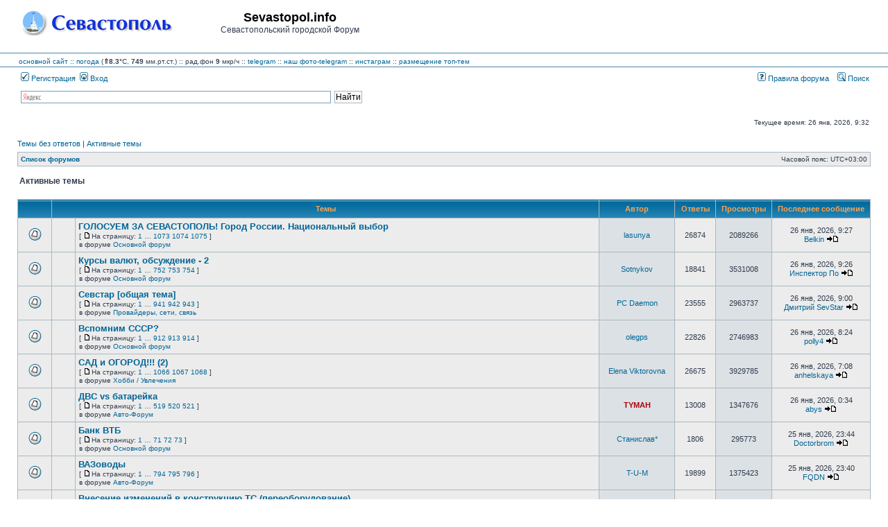

--- FILE ---
content_type: text/html; charset=UTF-8
request_url: https://forum.sevastopol.info/search.php?search_id=active_topics&sid=9c42d640b014a984424ef5fb841a3e63
body_size: 140168
content:
<!DOCTYPE html>
<html dir="ltr" lang="ru">
<head>

<meta charset="utf-8" />
<meta http-equiv="X-UA-Compatible" content="IE=edge">

<title>Sevastopol.info - Активные темы</title>

	<link rel="alternate" type="application/atom+xml" title="Канал - Sevastopol.info" href="/app.php/feed?sid=7f281d90463a30767a5a195a562f7fdc" />	<link rel="alternate" type="application/atom+xml" title="Канал - Новости" href="/app.php/feed?sid=7f281d90463a30767a5a195a562f7fdc?mode=news" />	<link rel="alternate" type="application/atom+xml" title="Канал - Все форумы" href="/app.php/feed?sid=7f281d90463a30767a5a195a562f7fdc?mode=forums" />	<link rel="alternate" type="application/atom+xml" title="Канал - Новые темы" href="/app.php/feed?sid=7f281d90463a30767a5a195a562f7fdc?mode=topics" />	<link rel="alternate" type="application/atom+xml" title="Канал - Активные темы" href="/app.php/feed?sid=7f281d90463a30767a5a195a562f7fdc?mode=topics_active" />			





<link rel="stylesheet" href="./styles/subsilver2/theme/stylesheet.css?assets_version=269" type="text/css" />
<link rel="stylesheet" href="./styles/subsilver2/theme/ru/stylesheet.css?assets_version=269" type="text/css" />

<script type="text/javascript" src="./assets/javascript/fingerprint2.min.js?assets_version=269"></script>
<script type="text/javascript" src="./assets/javascript/jquery.min.js?assets_version=269"></script>
<script type="text/javascript">
// <![CDATA[

function popup(url, width, height, name)
{
	if (!name)
	{
		name = '_popup';
	}

	window.open(url.replace(/&amp;/g, '&'), name, 'height=' + height + ',resizable=yes,scrollbars=yes,width=' + width);
	return false;
}

function jumpto()
{
	var page = prompt('\u0412\u0432\u0435\u0434\u0438\u0442\u0435\x20\u043D\u043E\u043C\u0435\u0440\x20\u0441\u0442\u0440\u0430\u043D\u0438\u0446\u044B,\x20\u043D\u0430\x20\u043A\u043E\u0442\u043E\u0440\u0443\u044E\x20\u0445\u043E\u0442\u0438\u0442\u0435\x20\u043F\u0435\u0440\u0435\u0439\u0442\u0438:', '1');
	var per_page = '50';
	var base_url = '.\x2Fsearch.php\x3Fst\x3D7\x26amp\x3Bsk\x3Dt\x26amp\x3Bsd\x3Dd\x26amp\x3Bsr\x3Dtopics\x26amp\x3Bsid\x3D7f281d90463a30767a5a195a562f7fdc\x26amp\x3Bsearch_id\x3Dactive_topics';

	if (page !== null && !isNaN(page) && page == Math.floor(page) && page > 0)
	{
		if (base_url.indexOf('?') == -1)
		{
			document.location.href = base_url + '?start=' + ((page - 1) * per_page);
		}
		else
		{
			document.location.href = base_url.replace(/&amp;/g, '&') + '&start=' + ((page - 1) * per_page);
		}
	}
}

/**
* Find a member
*/
function find_username(url)
{
	popup(url, 760, 570, '_usersearch');
	return false;
}

/**
* Mark/unmark checklist
* id = ID of parent container, name = name prefix, state = state [true/false]
*/
function marklist(id, name, state)
{
	var parent = document.getElementById(id) || document[id];

	if (!parent)
	{
		return;
	}

	var rb = parent.getElementsByTagName('input');

	for (var r = 0; r < rb.length; r++)
	{
		if (rb[r].name.substr(0, name.length) == name)
		{
			rb[r].checked = state;
		}
	}
}


// ]]>
</script>

				
<link href="./ext/pico/reputation/styles/subsilver2/theme/reputation_common.css?assets_version=269" rel="stylesheet" type="text/css" media="screen" />
<link href="./ext/tatiana5/popuppm/styles/all/theme/popuppm.css?assets_version=269" rel="stylesheet" type="text/css" media="screen" />
<link href="./ext/vse/abbc3/styles/all/theme/abbc3.min.css?assets_version=269" rel="stylesheet" type="text/css" media="screen" />



<?php
/*     if (!defined('_SAPE_USER')){
        define('_SAPE_USER', '986049aca4e1d6c545e55f56a27996891580e7f89f1e8c75588290d0862e3902');
     }
     require_once(realpath($_SERVER['DOCUMENT_ROOT'].'/'._SAPE_USER.'/sape.php'));
     $client = new SAPE_client();
*/
?>


</head>
<body class="ltr ">


<a name="top" class="anchor"></a>

<div id="wrapheader">

	<div id="logodesc">
		<div id="site_logo_top">
<!-- 			<a href="./index.php?sid=7f281d90463a30767a5a195a562f7fdc" class="imageset"><span class="imageset site_logo"></span></a> -->
			<a href="./index.php?sid=7f281d90463a30767a5a195a562f7fdc" class="imageset"><img src="./styles/subsilver2/theme/images/site_logo_s.gif"></a>
		</div>
		<div id="site_name_top">
			<h1>Sevastopol.info</h1><span class="gen">Севастопольский городской Форум</span>
		</div>
		<div id="site_banner_top">
			<!-- Yandex.RTB R-A-1571652-1 -->
<div id="yandex_rtb_R-A-1571652-1"></div>
<script type="text/javascript">
    (function(w, d, n, s, t) {
        w[n] = w[n] || [];
        w[n].push(function() {
            Ya.Context.AdvManager.render({
                blockId: "R-A-1571652-1",
                renderTo: "yandex_rtb_R-A-1571652-1",
                async: true
            });
        });
        t = d.getElementsByTagName("script")[0];
        s = d.createElement("script");
        s.type = "text/javascript";
        s.src = "//an.yandex.ru/system/context.js";
        s.async = true;
        t.parentNode.insertBefore(s, t);
    })(this, this.document, "yandexContextAsyncCallbacks");
</script>
		</div>
		<div style="clear:right;">
		</div>
	</div>
	<div id="logodesc_new">
		<table width="100%" cellspacing="0">
		<tr><td>
<a href="http://www.sevastopol.info/">основной сайт</a> :: 
    <a title="out_temp:8.3, pressure:748.54, humidity:82, wind_direction:0, wind_speed:0, rain:0, forecast:Clear, radiation:9, daily max/min:8.3/7.1" href="http://sev-meteo.ru/">погода</a>
 (<strong>&uArr;8.3</strong>&deg;C, <strong>749</strong> мм.рт.ст.)
      :: рад.фон <strong>9</strong> мкр/ч
<!--      :: <a href="http://forum.sevastopol.info/">форум</a> :: <a href="http://sevtorg.com/">аукционы</a> -->
<!--      :: <a href="http://sevastopol-walks.com/">фотопрогулки</a> -->
<!--      :: <strong><font color=#ff0000></font></strong> -->
      :: <a href="https://t.me/sevastopol_forum">telegram</a>
      :: <a href="https://t.me/sevphotos">наш фото-telegram</a>
      :: <a href="https://www.instagram.com/sevfoto">инстаграм</a>
      :: <a href="http://forum.sevastopol.info/tema" target=_blank>размещение топ-тем</a>
<!--      :: Коронавирус <font color=#ff0000><strong>COVID-19</strong></font>: в России - 1407097 больных, 5640783 выздоровело, 188785 умерло; в Севастополе - 2616 больных, 25479 выздоровело, 1044 умерло; в Крыму - 10495 больных, 62368 выздоровело, 2294 умерло -->
<!--      :: <a href=http://forum-sevastopol.info>запасной сайт</a> -->
    
<!-- <br>В этот день 230 лет назад указом Екатерины II порт и крепость в Крыму получили название Севастополь -->
<!--      ::  -->		
		</td></tr>
		</table>
	</div>
		<div id="menubar">
		<table width="100%" cellspacing="0">
		<tr>
			<td class="genmed dropdown-container">
													 &nbsp;<a href="./ucp.php?mode=register&amp;sid=7f281d90463a30767a5a195a562f7fdc"><img src="./styles/subsilver2/theme/images/icon_mini_register.gif" width="12" height="13" alt="*" /> Регистрация</a>
																	 &nbsp;<a href="./ucp.php?mode=login&amp;sid=7f281d90463a30767a5a195a562f7fdc"><img src="./styles/subsilver2/theme/images/icon_mini_login.gif" width="12" height="13" alt="*" /> Вход</a>&nbsp;											</td>
			<td class="genmed" align="right">
								<a href="/rules/index.htm"><img src="./styles/subsilver2/theme/images/icon_mini_faq.gif" width="12" height="13" alt="*" /> Правила форума</a>
				&nbsp; &nbsp;<a href="./search.php?sid=7f281d90463a30767a5a195a562f7fdc"><img src="./styles/subsilver2/theme/images/icon_mini_search.gif" width="12" height="13" alt="*" /> Поиск</a>																														</td>
		</tr>
		</table>
	</div>
	<div id="searchbar">
	<center>
	<table width="100%" cellspacing="0">
	    <tr>
		<td width=16px class="genmed" align="right">
		    &nbsp;
		</td>
		<td width=40% class="genmed" valign=top>
		<div class="ya-site-form ya-site-form_inited_no" onclick="return {'action':'http://forum.sevastopol.info/search2.php','arrow':false,'bg':'transparent','fontsize':12,'fg':'#000000','language':'ru','logo':'rb','publicname':'Forum.Sevatopol.info - поиск','suggest':true,'target':'_self','tld':'ru','type':2,'usebigdictionary':true,'searchid':2069782,'webopt':false,'websearch':false,'input_fg':'#000000','input_bg':'#FFFFFF','input_fontStyle':'normal','input_fontWeight':'normal','input_placeholder':null,'input_placeholderColor':'#000000','input_borderColor':'#7F9DB9'}"><form action="http://yandex.ru/sitesearch" method="get" target="_self"><input type="hidden" name="searchid" value="2069782"/><input type="hidden" name="l10n" value="ru"/><input type="hidden" name="reqenc" value=""/><input type="search" name="text" value=""/><input type="submit" value="Найти"/></form></div><style type="text/css">.ya-page_js_yes .ya-site-form_inited_no { display: none; }</style><script type="text/javascript">(function(w,d,c){var s=d.createElement('script'),h=d.getElementsByTagName('script')[0],e=d.documentElement;if((' '+e.className+' ').indexOf(' ya-page_js_yes ')===-1){e.className+=' ya-page_js_yes';}s.type='text/javascript';s.async=true;s.charset='utf-8';s.src=(d.location.protocol==='https:'?'https:':'http:')+'//site.yandex.net/v2.0/js/all.js';h.parentNode.insertBefore(s,h);(w[c]||(w[c]=[])).push(function(){Ya.Site.Form.init()})})(window,document,'yandex_site_callbacks');</script>
		</td>
		<td class="genmed" align="right">
		    &nbsp;
		</td>
	    </tr>
	</table>
	</center>
	</div>

	<div id="datebar">
		<table width="100%" cellspacing="0">
		<tr>
			<td class="gensmall"></td>
			<td class="gensmall" align="right">Текущее время: 26 янв, 2026, 9:32<br /></td>
		</tr>
		</table>
	</div>

</div>


<div id="wrapcentre">

		<p class="searchbar">
		<span style="float: left;"><a href="./search.php?search_id=unanswered&amp;sid=7f281d90463a30767a5a195a562f7fdc">Темы без ответов</a> | <a href="./search.php?search_id=active_topics&amp;sid=7f281d90463a30767a5a195a562f7fdc">Активные темы</a></span>
			</p>
	
	<br style="clear: both;" />

					<table class="tablebg" width="100%" cellspacing="1" cellpadding="0" style="margin-top: 5px;">
	<tr>
		<td class="row1">
						<p class="breadcrumbs"><span itemtype="http://data-vocabulary.org/Breadcrumb" itemscope=""><a href="./index.php?sid=7f281d90463a30767a5a195a562f7fdc" data-navbar-reference="index" itemprop="url"><span itemprop="title">Список форумов</span></a></span>			</p>
									<p class="datetime">Часовой пояс: <span title="UTC+3">UTC+03:00</span></p>
					</td>
	</tr>
	</table>
		
	<br />
	

<form method="post" action="./search.php?st=7&amp;sk=t&amp;sd=d&amp;sr=topics&amp;sid=7f281d90463a30767a5a195a562f7fdc&amp;search_id=active_topics">

<table width="100%" cellspacing="1">
<tr>
	<td colspan="2"><span class="titles">Активные темы</span><br /></td>
</tr>
<tr>
	<td class="genmed"></td>
	<td align="right"></td>
</tr>
</table>


<br clear="all" />


	<table class="tablebg" width="100%" cellspacing="1">
	<tr>
		<th width="4%" nowrap="nowrap">&nbsp;</th>
		<th colspan="2" nowrap="nowrap">&nbsp;Темы&nbsp;</th>
		<th nowrap="nowrap">&nbsp;Автор&nbsp;</th>
		<th nowrap="nowrap">&nbsp;Ответы&nbsp;</th>
		<th nowrap="nowrap">&nbsp;Просмотры&nbsp;</th>
		<th nowrap="nowrap">&nbsp;Последнее сообщение&nbsp;</th>
	</tr>
					<tr valign="middle">
			<td class="row1" width="25" align="center"><span class="imageset topic_read" title="В этой теме нет новых непрочитанных сообщений.">В этой теме нет новых непрочитанных сообщений.</span></td>
			<td class="row1" width="25" align="center">
						</td>
			<td class="row1">
												 <a href="./viewtopic.php?f=1&amp;t=900960&amp;sid=7f281d90463a30767a5a195a562f7fdc" class="topictitle">ГОЛОСУЕМ ЗА СЕВАСТОПОЛЬ! Город России. Национальный выбор</a>
																									<p class="gensmall"> [ <span class="imageset icon_post_target" title="На страницу">На страницу</span>На страницу: 
											<a href="./viewtopic.php?f=1&amp;t=900960&amp;sid=7f281d90463a30767a5a195a562f7fdc">1</a>
																	 … 
																	<a href="./viewtopic.php?f=1&amp;t=900960&amp;sid=7f281d90463a30767a5a195a562f7fdc&amp;start=26800">1073</a>
																	<a href="./viewtopic.php?f=1&amp;t=900960&amp;sid=7f281d90463a30767a5a195a562f7fdc&amp;start=26825">1074</a>
																	<a href="./viewtopic.php?f=1&amp;t=900960&amp;sid=7f281d90463a30767a5a195a562f7fdc&amp;start=26850">1075</a>
																																	] </p>
								<p class="gensmall">в форуме <a href="./viewforum.php?f=1&amp;sid=7f281d90463a30767a5a195a562f7fdc">Основной форум</a></p>
							</td>
			<td class="row2" width="100" align="center"><p class="topicauthor"><a href="./memberlist.php?mode=viewprofile&amp;u=203320&amp;sid=7f281d90463a30767a5a195a562f7fdc" class="username">lasunya</a></p></td>
			<td class="row1" width="50" align="center"><p class="topicdetails">26874</p></td>
			<td class="row2" width="50" align="center"><p class="topicdetails">2089266</p></td>
			<td class="row1" width="120" align="center">
				<p class="topicdetails">26 янв, 2026, 9:27</p>
				<p class="topicdetails"><a href="./memberlist.php?mode=viewprofile&amp;u=241963&amp;sid=7f281d90463a30767a5a195a562f7fdc" class="username">Belkin</a>
					<a href="./viewtopic.php?f=1&amp;t=900960&amp;p=32583972&amp;sid=7f281d90463a30767a5a195a562f7fdc#p32583972" class="imageset"><span class="imageset icon_topic_latest" title="Перейти к последнему сообщению">Перейти к последнему сообщению</span></a>
				</p>
			</td>
		</tr>
							<tr valign="middle">
			<td class="row1" width="25" align="center"><span class="imageset topic_read" title="В этой теме нет новых непрочитанных сообщений.">В этой теме нет новых непрочитанных сообщений.</span></td>
			<td class="row1" width="25" align="center">
						</td>
			<td class="row1">
												 <a href="./viewtopic.php?f=1&amp;t=1470224&amp;sid=7f281d90463a30767a5a195a562f7fdc" class="topictitle">Курсы валют, обсуждение - 2</a>
																									<p class="gensmall"> [ <span class="imageset icon_post_target" title="На страницу">На страницу</span>На страницу: 
											<a href="./viewtopic.php?f=1&amp;t=1470224&amp;sid=7f281d90463a30767a5a195a562f7fdc">1</a>
																	 … 
																	<a href="./viewtopic.php?f=1&amp;t=1470224&amp;sid=7f281d90463a30767a5a195a562f7fdc&amp;start=18775">752</a>
																	<a href="./viewtopic.php?f=1&amp;t=1470224&amp;sid=7f281d90463a30767a5a195a562f7fdc&amp;start=18800">753</a>
																	<a href="./viewtopic.php?f=1&amp;t=1470224&amp;sid=7f281d90463a30767a5a195a562f7fdc&amp;start=18825">754</a>
																																	] </p>
								<p class="gensmall">в форуме <a href="./viewforum.php?f=1&amp;sid=7f281d90463a30767a5a195a562f7fdc">Основной форум</a></p>
							</td>
			<td class="row2" width="100" align="center"><p class="topicauthor"><a href="./memberlist.php?mode=viewprofile&amp;u=82011&amp;sid=7f281d90463a30767a5a195a562f7fdc" class="username">Sotnykov</a></p></td>
			<td class="row1" width="50" align="center"><p class="topicdetails">18841</p></td>
			<td class="row2" width="50" align="center"><p class="topicdetails">3531008</p></td>
			<td class="row1" width="120" align="center">
				<p class="topicdetails">26 янв, 2026, 9:26</p>
				<p class="topicdetails"><a href="./memberlist.php?mode=viewprofile&amp;u=304060&amp;sid=7f281d90463a30767a5a195a562f7fdc" class="username">Инспектор По</a>
					<a href="./viewtopic.php?f=1&amp;t=1470224&amp;p=32583971&amp;sid=7f281d90463a30767a5a195a562f7fdc#p32583971" class="imageset"><span class="imageset icon_topic_latest" title="Перейти к последнему сообщению">Перейти к последнему сообщению</span></a>
				</p>
			</td>
		</tr>
							<tr valign="middle">
			<td class="row1" width="25" align="center"><span class="imageset topic_read" title="В этой теме нет новых непрочитанных сообщений.">В этой теме нет новых непрочитанных сообщений.</span></td>
			<td class="row1" width="25" align="center">
						</td>
			<td class="row1">
												 <a href="./viewtopic.php?f=4&amp;t=225382&amp;sid=7f281d90463a30767a5a195a562f7fdc" class="topictitle">Cевстар [общая тема]</a>
																									<p class="gensmall"> [ <span class="imageset icon_post_target" title="На страницу">На страницу</span>На страницу: 
											<a href="./viewtopic.php?f=4&amp;t=225382&amp;sid=7f281d90463a30767a5a195a562f7fdc">1</a>
																	 … 
																	<a href="./viewtopic.php?f=4&amp;t=225382&amp;sid=7f281d90463a30767a5a195a562f7fdc&amp;start=23500">941</a>
																	<a href="./viewtopic.php?f=4&amp;t=225382&amp;sid=7f281d90463a30767a5a195a562f7fdc&amp;start=23525">942</a>
																	<a href="./viewtopic.php?f=4&amp;t=225382&amp;sid=7f281d90463a30767a5a195a562f7fdc&amp;start=23550">943</a>
																																	] </p>
								<p class="gensmall">в форуме <a href="./viewforum.php?f=4&amp;sid=7f281d90463a30767a5a195a562f7fdc">Провайдеры, сети, связь</a></p>
							</td>
			<td class="row2" width="100" align="center"><p class="topicauthor"><a href="./memberlist.php?mode=viewprofile&amp;u=2208&amp;sid=7f281d90463a30767a5a195a562f7fdc" class="username">PC Daemon</a></p></td>
			<td class="row1" width="50" align="center"><p class="topicdetails">23555</p></td>
			<td class="row2" width="50" align="center"><p class="topicdetails">2963737</p></td>
			<td class="row1" width="120" align="center">
				<p class="topicdetails">26 янв, 2026, 9:00</p>
				<p class="topicdetails"><a href="./memberlist.php?mode=viewprofile&amp;u=243215&amp;sid=7f281d90463a30767a5a195a562f7fdc" class="username">Дмитрий SevStar</a>
					<a href="./viewtopic.php?f=4&amp;t=225382&amp;p=32583968&amp;sid=7f281d90463a30767a5a195a562f7fdc#p32583968" class="imageset"><span class="imageset icon_topic_latest" title="Перейти к последнему сообщению">Перейти к последнему сообщению</span></a>
				</p>
			</td>
		</tr>
							<tr valign="middle">
			<td class="row1" width="25" align="center"><span class="imageset topic_read" title="В этой теме нет новых непрочитанных сообщений.">В этой теме нет новых непрочитанных сообщений.</span></td>
			<td class="row1" width="25" align="center">
						</td>
			<td class="row1">
												 <a href="./viewtopic.php?f=1&amp;t=1482003&amp;sid=7f281d90463a30767a5a195a562f7fdc" class="topictitle">Вспомним СССР?</a>
																									<p class="gensmall"> [ <span class="imageset icon_post_target" title="На страницу">На страницу</span>На страницу: 
											<a href="./viewtopic.php?f=1&amp;t=1482003&amp;sid=7f281d90463a30767a5a195a562f7fdc">1</a>
																	 … 
																	<a href="./viewtopic.php?f=1&amp;t=1482003&amp;sid=7f281d90463a30767a5a195a562f7fdc&amp;start=22775">912</a>
																	<a href="./viewtopic.php?f=1&amp;t=1482003&amp;sid=7f281d90463a30767a5a195a562f7fdc&amp;start=22800">913</a>
																	<a href="./viewtopic.php?f=1&amp;t=1482003&amp;sid=7f281d90463a30767a5a195a562f7fdc&amp;start=22825">914</a>
																																	] </p>
								<p class="gensmall">в форуме <a href="./viewforum.php?f=1&amp;sid=7f281d90463a30767a5a195a562f7fdc">Основной форум</a></p>
							</td>
			<td class="row2" width="100" align="center"><p class="topicauthor"><a href="./memberlist.php?mode=viewprofile&amp;u=294419&amp;sid=7f281d90463a30767a5a195a562f7fdc" class="username">olegps</a></p></td>
			<td class="row1" width="50" align="center"><p class="topicdetails">22826</p></td>
			<td class="row2" width="50" align="center"><p class="topicdetails">2746983</p></td>
			<td class="row1" width="120" align="center">
				<p class="topicdetails">26 янв, 2026, 8:24</p>
				<p class="topicdetails"><a href="./memberlist.php?mode=viewprofile&amp;u=23540&amp;sid=7f281d90463a30767a5a195a562f7fdc" class="username">polly4</a>
					<a href="./viewtopic.php?f=1&amp;t=1482003&amp;p=32583963&amp;sid=7f281d90463a30767a5a195a562f7fdc#p32583963" class="imageset"><span class="imageset icon_topic_latest" title="Перейти к последнему сообщению">Перейти к последнему сообщению</span></a>
				</p>
			</td>
		</tr>
							<tr valign="middle">
			<td class="row1" width="25" align="center"><span class="imageset topic_read" title="В этой теме нет новых непрочитанных сообщений.">В этой теме нет новых непрочитанных сообщений.</span></td>
			<td class="row1" width="25" align="center">
						</td>
			<td class="row1">
												 <a href="./viewtopic.php?f=47&amp;t=1334192&amp;sid=7f281d90463a30767a5a195a562f7fdc" class="topictitle">САД и ОГОРОД!!! (2)</a>
																									<p class="gensmall"> [ <span class="imageset icon_post_target" title="На страницу">На страницу</span>На страницу: 
											<a href="./viewtopic.php?f=47&amp;t=1334192&amp;sid=7f281d90463a30767a5a195a562f7fdc">1</a>
																	 … 
																	<a href="./viewtopic.php?f=47&amp;t=1334192&amp;sid=7f281d90463a30767a5a195a562f7fdc&amp;start=26625">1066</a>
																	<a href="./viewtopic.php?f=47&amp;t=1334192&amp;sid=7f281d90463a30767a5a195a562f7fdc&amp;start=26650">1067</a>
																	<a href="./viewtopic.php?f=47&amp;t=1334192&amp;sid=7f281d90463a30767a5a195a562f7fdc&amp;start=26675">1068</a>
																																	] </p>
								<p class="gensmall">в форуме <a href="./viewforum.php?f=47&amp;sid=7f281d90463a30767a5a195a562f7fdc">Хобби / Увлечения</a></p>
							</td>
			<td class="row2" width="100" align="center"><p class="topicauthor"><a href="./memberlist.php?mode=viewprofile&amp;u=209032&amp;sid=7f281d90463a30767a5a195a562f7fdc" class="username">Elena Viktorovna</a></p></td>
			<td class="row1" width="50" align="center"><p class="topicdetails">26675</p></td>
			<td class="row2" width="50" align="center"><p class="topicdetails">3929785</p></td>
			<td class="row1" width="120" align="center">
				<p class="topicdetails">26 янв, 2026, 7:08</p>
				<p class="topicdetails"><a href="./memberlist.php?mode=viewprofile&amp;u=85950&amp;sid=7f281d90463a30767a5a195a562f7fdc" class="username">anhelskaya</a>
					<a href="./viewtopic.php?f=47&amp;t=1334192&amp;p=32583948&amp;sid=7f281d90463a30767a5a195a562f7fdc#p32583948" class="imageset"><span class="imageset icon_topic_latest" title="Перейти к последнему сообщению">Перейти к последнему сообщению</span></a>
				</p>
			</td>
		</tr>
							<tr valign="middle">
			<td class="row1" width="25" align="center"><span class="imageset topic_read" title="В этой теме нет новых непрочитанных сообщений.">В этой теме нет новых непрочитанных сообщений.</span></td>
			<td class="row1" width="25" align="center">
						</td>
			<td class="row1">
												 <a href="./viewtopic.php?f=3&amp;t=1281773&amp;sid=7f281d90463a30767a5a195a562f7fdc" class="topictitle">ДВС vs батарейка</a>
																									<p class="gensmall"> [ <span class="imageset icon_post_target" title="На страницу">На страницу</span>На страницу: 
											<a href="./viewtopic.php?f=3&amp;t=1281773&amp;sid=7f281d90463a30767a5a195a562f7fdc">1</a>
																	 … 
																	<a href="./viewtopic.php?f=3&amp;t=1281773&amp;sid=7f281d90463a30767a5a195a562f7fdc&amp;start=12950">519</a>
																	<a href="./viewtopic.php?f=3&amp;t=1281773&amp;sid=7f281d90463a30767a5a195a562f7fdc&amp;start=12975">520</a>
																	<a href="./viewtopic.php?f=3&amp;t=1281773&amp;sid=7f281d90463a30767a5a195a562f7fdc&amp;start=13000">521</a>
																																	] </p>
								<p class="gensmall">в форуме <a href="./viewforum.php?f=3&amp;sid=7f281d90463a30767a5a195a562f7fdc">Авто-Форум</a></p>
							</td>
			<td class="row2" width="100" align="center"><p class="topicauthor"><a href="./memberlist.php?mode=viewprofile&amp;u=6&amp;sid=7f281d90463a30767a5a195a562f7fdc" style="color: #AA0000;" class="username-coloured">TYMAH</a></p></td>
			<td class="row1" width="50" align="center"><p class="topicdetails">13008</p></td>
			<td class="row2" width="50" align="center"><p class="topicdetails">1347676</p></td>
			<td class="row1" width="120" align="center">
				<p class="topicdetails">26 янв, 2026, 0:34</p>
				<p class="topicdetails"><a href="./memberlist.php?mode=viewprofile&amp;u=21288&amp;sid=7f281d90463a30767a5a195a562f7fdc" class="username">abys</a>
					<a href="./viewtopic.php?f=3&amp;t=1281773&amp;p=32583944&amp;sid=7f281d90463a30767a5a195a562f7fdc#p32583944" class="imageset"><span class="imageset icon_topic_latest" title="Перейти к последнему сообщению">Перейти к последнему сообщению</span></a>
				</p>
			</td>
		</tr>
							<tr valign="middle">
			<td class="row1" width="25" align="center"><span class="imageset topic_read" title="В этой теме нет новых непрочитанных сообщений.">В этой теме нет новых непрочитанных сообщений.</span></td>
			<td class="row1" width="25" align="center">
						</td>
			<td class="row1">
												 <a href="./viewtopic.php?f=1&amp;t=1516643&amp;sid=7f281d90463a30767a5a195a562f7fdc" class="topictitle">Банк ВТБ</a>
																									<p class="gensmall"> [ <span class="imageset icon_post_target" title="На страницу">На страницу</span>На страницу: 
											<a href="./viewtopic.php?f=1&amp;t=1516643&amp;sid=7f281d90463a30767a5a195a562f7fdc">1</a>
																	 … 
																	<a href="./viewtopic.php?f=1&amp;t=1516643&amp;sid=7f281d90463a30767a5a195a562f7fdc&amp;start=1750">71</a>
																	<a href="./viewtopic.php?f=1&amp;t=1516643&amp;sid=7f281d90463a30767a5a195a562f7fdc&amp;start=1775">72</a>
																	<a href="./viewtopic.php?f=1&amp;t=1516643&amp;sid=7f281d90463a30767a5a195a562f7fdc&amp;start=1800">73</a>
																																	] </p>
								<p class="gensmall">в форуме <a href="./viewforum.php?f=1&amp;sid=7f281d90463a30767a5a195a562f7fdc">Основной форум</a></p>
							</td>
			<td class="row2" width="100" align="center"><p class="topicauthor"><a href="./memberlist.php?mode=viewprofile&amp;u=185977&amp;sid=7f281d90463a30767a5a195a562f7fdc" class="username">Станислав*</a></p></td>
			<td class="row1" width="50" align="center"><p class="topicdetails">1806</p></td>
			<td class="row2" width="50" align="center"><p class="topicdetails">295773</p></td>
			<td class="row1" width="120" align="center">
				<p class="topicdetails">25 янв, 2026, 23:44</p>
				<p class="topicdetails"><a href="./memberlist.php?mode=viewprofile&amp;u=44678&amp;sid=7f281d90463a30767a5a195a562f7fdc" class="username">Doctorbrom</a>
					<a href="./viewtopic.php?f=1&amp;t=1516643&amp;p=32583943&amp;sid=7f281d90463a30767a5a195a562f7fdc#p32583943" class="imageset"><span class="imageset icon_topic_latest" title="Перейти к последнему сообщению">Перейти к последнему сообщению</span></a>
				</p>
			</td>
		</tr>
							<tr valign="middle">
			<td class="row1" width="25" align="center"><span class="imageset topic_read" title="В этой теме нет новых непрочитанных сообщений.">В этой теме нет новых непрочитанных сообщений.</span></td>
			<td class="row1" width="25" align="center">
						</td>
			<td class="row1">
												 <a href="./viewtopic.php?f=3&amp;t=228988&amp;sid=7f281d90463a30767a5a195a562f7fdc" class="topictitle">ВАЗоводы</a>
																									<p class="gensmall"> [ <span class="imageset icon_post_target" title="На страницу">На страницу</span>На страницу: 
											<a href="./viewtopic.php?f=3&amp;t=228988&amp;sid=7f281d90463a30767a5a195a562f7fdc">1</a>
																	 … 
																	<a href="./viewtopic.php?f=3&amp;t=228988&amp;sid=7f281d90463a30767a5a195a562f7fdc&amp;start=19825">794</a>
																	<a href="./viewtopic.php?f=3&amp;t=228988&amp;sid=7f281d90463a30767a5a195a562f7fdc&amp;start=19850">795</a>
																	<a href="./viewtopic.php?f=3&amp;t=228988&amp;sid=7f281d90463a30767a5a195a562f7fdc&amp;start=19875">796</a>
																																	] </p>
								<p class="gensmall">в форуме <a href="./viewforum.php?f=3&amp;sid=7f281d90463a30767a5a195a562f7fdc">Авто-Форум</a></p>
							</td>
			<td class="row2" width="100" align="center"><p class="topicauthor"><a href="./memberlist.php?mode=viewprofile&amp;u=50077&amp;sid=7f281d90463a30767a5a195a562f7fdc" class="username">T-U-M</a></p></td>
			<td class="row1" width="50" align="center"><p class="topicdetails">19899</p></td>
			<td class="row2" width="50" align="center"><p class="topicdetails">1375423</p></td>
			<td class="row1" width="120" align="center">
				<p class="topicdetails">25 янв, 2026, 23:40</p>
				<p class="topicdetails"><a href="./memberlist.php?mode=viewprofile&amp;u=92120&amp;sid=7f281d90463a30767a5a195a562f7fdc" class="username">FQDN</a>
					<a href="./viewtopic.php?f=3&amp;t=228988&amp;p=32583942&amp;sid=7f281d90463a30767a5a195a562f7fdc#p32583942" class="imageset"><span class="imageset icon_topic_latest" title="Перейти к последнему сообщению">Перейти к последнему сообщению</span></a>
				</p>
			</td>
		</tr>
							<tr valign="middle">
			<td class="row1" width="25" align="center"><span class="imageset topic_read" title="В этой теме нет новых непрочитанных сообщений.">В этой теме нет новых непрочитанных сообщений.</span></td>
			<td class="row1" width="25" align="center">
						</td>
			<td class="row1">
												 <a href="./viewtopic.php?f=3&amp;t=1155262&amp;sid=7f281d90463a30767a5a195a562f7fdc" class="topictitle">Внесение изменений в конструкцию ТС (переоборудование)</a>
																									<p class="gensmall"> [ <span class="imageset icon_post_target" title="На страницу">На страницу</span>На страницу: 
											<a href="./viewtopic.php?f=3&amp;t=1155262&amp;sid=7f281d90463a30767a5a195a562f7fdc">1</a>
																	 … 
																	<a href="./viewtopic.php?f=3&amp;t=1155262&amp;sid=7f281d90463a30767a5a195a562f7fdc&amp;start=600">25</a>
																	<a href="./viewtopic.php?f=3&amp;t=1155262&amp;sid=7f281d90463a30767a5a195a562f7fdc&amp;start=625">26</a>
																	<a href="./viewtopic.php?f=3&amp;t=1155262&amp;sid=7f281d90463a30767a5a195a562f7fdc&amp;start=650">27</a>
																																	] </p>
								<p class="gensmall">в форуме <a href="./viewforum.php?f=3&amp;sid=7f281d90463a30767a5a195a562f7fdc">Авто-Форум</a></p>
							</td>
			<td class="row2" width="100" align="center"><p class="topicauthor"><a href="./memberlist.php?mode=viewprofile&amp;u=109493&amp;sid=7f281d90463a30767a5a195a562f7fdc" class="username">VERONYKA</a></p></td>
			<td class="row1" width="50" align="center"><p class="topicdetails">656</p></td>
			<td class="row2" width="50" align="center"><p class="topicdetails">157146</p></td>
			<td class="row1" width="120" align="center">
				<p class="topicdetails">25 янв, 2026, 22:20</p>
				<p class="topicdetails"><a href="./memberlist.php?mode=viewprofile&amp;u=109493&amp;sid=7f281d90463a30767a5a195a562f7fdc" class="username">VERONYKA</a>
					<a href="./viewtopic.php?f=3&amp;t=1155262&amp;p=32583936&amp;sid=7f281d90463a30767a5a195a562f7fdc#p32583936" class="imageset"><span class="imageset icon_topic_latest" title="Перейти к последнему сообщению">Перейти к последнему сообщению</span></a>
				</p>
			</td>
		</tr>
							<tr valign="middle">
			<td class="row1" width="25" align="center"><span class="imageset topic_read" title="В этой теме нет новых непрочитанных сообщений.">В этой теме нет новых непрочитанных сообщений.</span></td>
			<td class="row1" width="25" align="center">
						</td>
			<td class="row1">
												 <a href="./viewtopic.php?f=1&amp;t=1440878&amp;sid=7f281d90463a30767a5a195a562f7fdc" class="topictitle">Водоснабжение Севастополя</a>
																									<p class="gensmall"> [ <span class="imageset icon_post_target" title="На страницу">На страницу</span>На страницу: 
											<a href="./viewtopic.php?f=1&amp;t=1440878&amp;sid=7f281d90463a30767a5a195a562f7fdc">1</a>
																	 … 
																	<a href="./viewtopic.php?f=1&amp;t=1440878&amp;sid=7f281d90463a30767a5a195a562f7fdc&amp;start=4700">189</a>
																	<a href="./viewtopic.php?f=1&amp;t=1440878&amp;sid=7f281d90463a30767a5a195a562f7fdc&amp;start=4725">190</a>
																	<a href="./viewtopic.php?f=1&amp;t=1440878&amp;sid=7f281d90463a30767a5a195a562f7fdc&amp;start=4750">191</a>
																																	] </p>
								<p class="gensmall">в форуме <a href="./viewforum.php?f=1&amp;sid=7f281d90463a30767a5a195a562f7fdc">Основной форум</a></p>
							</td>
			<td class="row2" width="100" align="center"><p class="topicauthor"><a href="./memberlist.php?mode=viewprofile&amp;u=49898&amp;sid=7f281d90463a30767a5a195a562f7fdc" class="username">пехотинец</a></p></td>
			<td class="row1" width="50" align="center"><p class="topicdetails">4758</p></td>
			<td class="row2" width="50" align="center"><p class="topicdetails">707588</p></td>
			<td class="row1" width="120" align="center">
				<p class="topicdetails">25 янв, 2026, 21:44</p>
				<p class="topicdetails"><a href="./memberlist.php?mode=viewprofile&amp;u=20068&amp;sid=7f281d90463a30767a5a195a562f7fdc" class="username">Тео</a>
					<a href="./viewtopic.php?f=1&amp;t=1440878&amp;p=32583933&amp;sid=7f281d90463a30767a5a195a562f7fdc#p32583933" class="imageset"><span class="imageset icon_topic_latest" title="Перейти к последнему сообщению">Перейти к последнему сообщению</span></a>
				</p>
			</td>
		</tr>
							<tr valign="middle">
			<td class="row1" width="25" align="center"><span class="imageset announce_read" title="В этой теме нет новых непрочитанных сообщений.">В этой теме нет новых непрочитанных сообщений.</span></td>
			<td class="row1" width="25" align="center">
						</td>
			<td class="row1">
												 <a href="./viewtopic.php?f=1&amp;t=1489569&amp;sid=7f281d90463a30767a5a195a562f7fdc" class="topictitle">Донецк, Луганск. Началось.</a>
																									<p class="gensmall"> [ <span class="imageset icon_post_target" title="На страницу">На страницу</span>На страницу: 
											<a href="./viewtopic.php?f=1&amp;t=1489569&amp;sid=7f281d90463a30767a5a195a562f7fdc">1</a>
																	 … 
																	<a href="./viewtopic.php?f=1&amp;t=1489569&amp;sid=7f281d90463a30767a5a195a562f7fdc&amp;start=11425">458</a>
																	<a href="./viewtopic.php?f=1&amp;t=1489569&amp;sid=7f281d90463a30767a5a195a562f7fdc&amp;start=11450">459</a>
																	<a href="./viewtopic.php?f=1&amp;t=1489569&amp;sid=7f281d90463a30767a5a195a562f7fdc&amp;start=11475">460</a>
																																	] </p>
								<p class="gensmall">в форуме <a href="./viewforum.php?f=1&amp;sid=7f281d90463a30767a5a195a562f7fdc">Основной форум</a></p>
							</td>
			<td class="row2" width="100" align="center"><p class="topicauthor"><a href="./memberlist.php?mode=viewprofile&amp;u=28785&amp;sid=7f281d90463a30767a5a195a562f7fdc" class="username">aaz10</a></p></td>
			<td class="row1" width="50" align="center"><p class="topicdetails">11494</p></td>
			<td class="row2" width="50" align="center"><p class="topicdetails">4577271</p></td>
			<td class="row1" width="120" align="center">
				<p class="topicdetails">25 янв, 2026, 21:28</p>
				<p class="topicdetails"><a href="./memberlist.php?mode=viewprofile&amp;u=61103&amp;sid=7f281d90463a30767a5a195a562f7fdc" class="username">BESHAN</a>
					<a href="./viewtopic.php?f=1&amp;t=1489569&amp;p=32583930&amp;sid=7f281d90463a30767a5a195a562f7fdc#p32583930" class="imageset"><span class="imageset icon_topic_latest" title="Перейти к последнему сообщению">Перейти к последнему сообщению</span></a>
				</p>
			</td>
		</tr>
							<tr valign="middle">
			<td class="row1" width="25" align="center"><span class="imageset topic_read" title="В этой теме нет новых непрочитанных сообщений.">В этой теме нет новых непрочитанных сообщений.</span></td>
			<td class="row1" width="25" align="center">
						</td>
			<td class="row1">
												 <a href="./viewtopic.php?f=1&amp;t=1455356&amp;sid=7f281d90463a30767a5a195a562f7fdc" class="topictitle">Губернатор города Севастополя Развожаев М.В.</a>
																									<p class="gensmall"> [ <span class="imageset icon_post_target" title="На страницу">На страницу</span>На страницу: 
											<a href="./viewtopic.php?f=1&amp;t=1455356&amp;sid=7f281d90463a30767a5a195a562f7fdc">1</a>
																	 … 
																	<a href="./viewtopic.php?f=1&amp;t=1455356&amp;sid=7f281d90463a30767a5a195a562f7fdc&amp;start=14475">580</a>
																	<a href="./viewtopic.php?f=1&amp;t=1455356&amp;sid=7f281d90463a30767a5a195a562f7fdc&amp;start=14500">581</a>
																	<a href="./viewtopic.php?f=1&amp;t=1455356&amp;sid=7f281d90463a30767a5a195a562f7fdc&amp;start=14525">582</a>
																																	] </p>
								<p class="gensmall">в форуме <a href="./viewforum.php?f=1&amp;sid=7f281d90463a30767a5a195a562f7fdc">Основной форум</a></p>
							</td>
			<td class="row2" width="100" align="center"><p class="topicauthor"><a href="./memberlist.php?mode=viewprofile&amp;u=49898&amp;sid=7f281d90463a30767a5a195a562f7fdc" class="username">пехотинец</a></p></td>
			<td class="row1" width="50" align="center"><p class="topicdetails">14535</p></td>
			<td class="row2" width="50" align="center"><p class="topicdetails">2189970</p></td>
			<td class="row1" width="120" align="center">
				<p class="topicdetails">25 янв, 2026, 20:48</p>
				<p class="topicdetails"><a href="./memberlist.php?mode=viewprofile&amp;u=216290&amp;sid=7f281d90463a30767a5a195a562f7fdc" class="username">yz_</a>
					<a href="./viewtopic.php?f=1&amp;t=1455356&amp;p=32583929&amp;sid=7f281d90463a30767a5a195a562f7fdc#p32583929" class="imageset"><span class="imageset icon_topic_latest" title="Перейти к последнему сообщению">Перейти к последнему сообщению</span></a>
				</p>
			</td>
		</tr>
							<tr valign="middle">
			<td class="row1" width="25" align="center"><span class="imageset topic_read" title="В этой теме нет новых непрочитанных сообщений.">В этой теме нет новых непрочитанных сообщений.</span></td>
			<td class="row1" width="25" align="center">
						</td>
			<td class="row1">
												 <a href="./viewtopic.php?f=1&amp;t=677166&amp;sid=7f281d90463a30767a5a195a562f7fdc" class="topictitle">Покусала собака!</a>
																									<p class="gensmall"> [ <span class="imageset icon_post_target" title="На страницу">На страницу</span>На страницу: 
											<a href="./viewtopic.php?f=1&amp;t=677166&amp;sid=7f281d90463a30767a5a195a562f7fdc">1</a>
																	 … 
																	<a href="./viewtopic.php?f=1&amp;t=677166&amp;sid=7f281d90463a30767a5a195a562f7fdc&amp;start=19625">786</a>
																	<a href="./viewtopic.php?f=1&amp;t=677166&amp;sid=7f281d90463a30767a5a195a562f7fdc&amp;start=19650">787</a>
																	<a href="./viewtopic.php?f=1&amp;t=677166&amp;sid=7f281d90463a30767a5a195a562f7fdc&amp;start=19675">788</a>
																																	] </p>
								<p class="gensmall">в форуме <a href="./viewforum.php?f=1&amp;sid=7f281d90463a30767a5a195a562f7fdc">Основной форум</a></p>
							</td>
			<td class="row2" width="100" align="center"><p class="topicauthor"><a href="./memberlist.php?mode=viewprofile&amp;u=111653&amp;sid=7f281d90463a30767a5a195a562f7fdc" class="username">sane44ka</a></p></td>
			<td class="row1" width="50" align="center"><p class="topicdetails">19687</p></td>
			<td class="row2" width="50" align="center"><p class="topicdetails">1816557</p></td>
			<td class="row1" width="120" align="center">
				<p class="topicdetails">25 янв, 2026, 20:19</p>
				<p class="topicdetails"><a href="./memberlist.php?mode=viewprofile&amp;u=297353&amp;sid=7f281d90463a30767a5a195a562f7fdc" class="username">пЫль</a>
					<a href="./viewtopic.php?f=1&amp;t=677166&amp;p=32583923&amp;sid=7f281d90463a30767a5a195a562f7fdc#p32583923" class="imageset"><span class="imageset icon_topic_latest" title="Перейти к последнему сообщению">Перейти к последнему сообщению</span></a>
				</p>
			</td>
		</tr>
							<tr valign="middle">
			<td class="row1" width="25" align="center"><span class="imageset topic_read" title="В этой теме нет новых непрочитанных сообщений.">В этой теме нет новых непрочитанных сообщений.</span></td>
			<td class="row1" width="25" align="center">
						</td>
			<td class="row1">
												 <a href="./viewtopic.php?f=1&amp;t=504670&amp;sid=7f281d90463a30767a5a195a562f7fdc" class="topictitle">Севастопольская онкология</a>
																									<p class="gensmall"> [ <span class="imageset icon_post_target" title="На страницу">На страницу</span>На страницу: 
											<a href="./viewtopic.php?f=1&amp;t=504670&amp;sid=7f281d90463a30767a5a195a562f7fdc">1</a>
																	 … 
																	<a href="./viewtopic.php?f=1&amp;t=504670&amp;sid=7f281d90463a30767a5a195a562f7fdc&amp;start=5150">207</a>
																	<a href="./viewtopic.php?f=1&amp;t=504670&amp;sid=7f281d90463a30767a5a195a562f7fdc&amp;start=5175">208</a>
																	<a href="./viewtopic.php?f=1&amp;t=504670&amp;sid=7f281d90463a30767a5a195a562f7fdc&amp;start=5200">209</a>
																																	] </p>
								<p class="gensmall">в форуме <a href="./viewforum.php?f=1&amp;sid=7f281d90463a30767a5a195a562f7fdc">Основной форум</a></p>
							</td>
			<td class="row2" width="100" align="center"><p class="topicauthor"><a href="./memberlist.php?mode=viewprofile&amp;u=36655&amp;sid=7f281d90463a30767a5a195a562f7fdc" class="username">Jakc</a></p></td>
			<td class="row1" width="50" align="center"><p class="topicdetails">5212</p></td>
			<td class="row2" width="50" align="center"><p class="topicdetails">1271833</p></td>
			<td class="row1" width="120" align="center">
				<p class="topicdetails">25 янв, 2026, 19:01</p>
				<p class="topicdetails"><a href="./memberlist.php?mode=viewprofile&amp;u=27837&amp;sid=7f281d90463a30767a5a195a562f7fdc" class="username">stvalentine</a>
					<a href="./viewtopic.php?f=1&amp;t=504670&amp;p=32583906&amp;sid=7f281d90463a30767a5a195a562f7fdc#p32583906" class="imageset"><span class="imageset icon_topic_latest" title="Перейти к последнему сообщению">Перейти к последнему сообщению</span></a>
				</p>
			</td>
		</tr>
							<tr valign="middle">
			<td class="row1" width="25" align="center"><span class="imageset topic_read" title="В этой теме нет новых непрочитанных сообщений.">В этой теме нет новых непрочитанных сообщений.</span></td>
			<td class="row1" width="25" align="center">
						</td>
			<td class="row1">
												 <a href="./viewtopic.php?f=21&amp;t=138488&amp;sid=7f281d90463a30767a5a195a562f7fdc" class="topictitle">Репетиторы. Цены, отзывы[единая тема]</a>
																									<p class="gensmall"> [ <span class="imageset icon_post_target" title="На страницу">На страницу</span>На страницу: 
											<a href="./viewtopic.php?f=21&amp;t=138488&amp;sid=7f281d90463a30767a5a195a562f7fdc">1</a>
																	 … 
																	<a href="./viewtopic.php?f=21&amp;t=138488&amp;sid=7f281d90463a30767a5a195a562f7fdc&amp;start=14000">561</a>
																	<a href="./viewtopic.php?f=21&amp;t=138488&amp;sid=7f281d90463a30767a5a195a562f7fdc&amp;start=14025">562</a>
																	<a href="./viewtopic.php?f=21&amp;t=138488&amp;sid=7f281d90463a30767a5a195a562f7fdc&amp;start=14050">563</a>
																																	] </p>
								<p class="gensmall">в форуме <a href="./viewforum.php?f=21&amp;sid=7f281d90463a30767a5a195a562f7fdc">Севастопольские мамы</a></p>
							</td>
			<td class="row2" width="100" align="center"><p class="topicauthor"><a href="./memberlist.php?mode=viewprofile&amp;u=19335&amp;sid=7f281d90463a30767a5a195a562f7fdc" class="username">green eyes</a></p></td>
			<td class="row1" width="50" align="center"><p class="topicdetails">14060</p></td>
			<td class="row2" width="50" align="center"><p class="topicdetails">2173300</p></td>
			<td class="row1" width="120" align="center">
				<p class="topicdetails">25 янв, 2026, 18:17</p>
				<p class="topicdetails"><a href="./memberlist.php?mode=viewprofile&amp;u=369075&amp;sid=7f281d90463a30767a5a195a562f7fdc" class="username">Умный Математик</a>
					<a href="./viewtopic.php?f=21&amp;t=138488&amp;p=32583890&amp;sid=7f281d90463a30767a5a195a562f7fdc#p32583890" class="imageset"><span class="imageset icon_topic_latest" title="Перейти к последнему сообщению">Перейти к последнему сообщению</span></a>
				</p>
			</td>
		</tr>
							<tr valign="middle">
			<td class="row1" width="25" align="center"><span class="imageset topic_read" title="В этой теме нет новых непрочитанных сообщений.">В этой теме нет новых непрочитанных сообщений.</span></td>
			<td class="row1" width="25" align="center">
						</td>
			<td class="row1">
												 <a href="./viewtopic.php?f=1&amp;t=720723&amp;sid=7f281d90463a30767a5a195a562f7fdc" class="topictitle">Севастопольгаз обновление договора</a>
																									<p class="gensmall"> [ <span class="imageset icon_post_target" title="На страницу">На страницу</span>На страницу: 
											<a href="./viewtopic.php?f=1&amp;t=720723&amp;sid=7f281d90463a30767a5a195a562f7fdc">1</a>
																	 … 
																	<a href="./viewtopic.php?f=1&amp;t=720723&amp;sid=7f281d90463a30767a5a195a562f7fdc&amp;start=4250">171</a>
																	<a href="./viewtopic.php?f=1&amp;t=720723&amp;sid=7f281d90463a30767a5a195a562f7fdc&amp;start=4275">172</a>
																	<a href="./viewtopic.php?f=1&amp;t=720723&amp;sid=7f281d90463a30767a5a195a562f7fdc&amp;start=4300">173</a>
																																	] </p>
								<p class="gensmall">в форуме <a href="./viewforum.php?f=1&amp;sid=7f281d90463a30767a5a195a562f7fdc">Основной форум</a></p>
							</td>
			<td class="row2" width="100" align="center"><p class="topicauthor"><a href="./memberlist.php?mode=viewprofile&amp;u=1479&amp;sid=7f281d90463a30767a5a195a562f7fdc" class="username">kas32</a></p></td>
			<td class="row1" width="50" align="center"><p class="topicdetails">4320</p></td>
			<td class="row2" width="50" align="center"><p class="topicdetails">883080</p></td>
			<td class="row1" width="120" align="center">
				<p class="topicdetails">25 янв, 2026, 18:00</p>
				<p class="topicdetails"><a href="./memberlist.php?mode=viewprofile&amp;u=18226&amp;sid=7f281d90463a30767a5a195a562f7fdc" class="username">watch</a>
					<a href="./viewtopic.php?f=1&amp;t=720723&amp;p=32583887&amp;sid=7f281d90463a30767a5a195a562f7fdc#p32583887" class="imageset"><span class="imageset icon_topic_latest" title="Перейти к последнему сообщению">Перейти к последнему сообщению</span></a>
				</p>
			</td>
		</tr>
							<tr valign="middle">
			<td class="row1" width="25" align="center"><span class="imageset topic_read" title="В этой теме нет новых непрочитанных сообщений.">В этой теме нет новых непрочитанных сообщений.</span></td>
			<td class="row1" width="25" align="center">
						</td>
			<td class="row1">
												 <a href="./viewtopic.php?f=3&amp;t=1463220&amp;sid=7f281d90463a30767a5a195a562f7fdc" class="topictitle">АЗС города Севастополя, обсуждение и флуд.</a>
																									<p class="gensmall"> [ <span class="imageset icon_post_target" title="На страницу">На страницу</span>На страницу: 
											<a href="./viewtopic.php?f=3&amp;t=1463220&amp;sid=7f281d90463a30767a5a195a562f7fdc">1</a>
																	 … 
																	<a href="./viewtopic.php?f=3&amp;t=1463220&amp;sid=7f281d90463a30767a5a195a562f7fdc&amp;start=525">22</a>
																	<a href="./viewtopic.php?f=3&amp;t=1463220&amp;sid=7f281d90463a30767a5a195a562f7fdc&amp;start=550">23</a>
																	<a href="./viewtopic.php?f=3&amp;t=1463220&amp;sid=7f281d90463a30767a5a195a562f7fdc&amp;start=575">24</a>
																																	] </p>
								<p class="gensmall">в форуме <a href="./viewforum.php?f=3&amp;sid=7f281d90463a30767a5a195a562f7fdc">Авто-Форум</a></p>
							</td>
			<td class="row2" width="100" align="center"><p class="topicauthor"><a href="./memberlist.php?mode=viewprofile&amp;u=32910&amp;sid=7f281d90463a30767a5a195a562f7fdc" class="username">_КОСМОНАВТ_</a></p></td>
			<td class="row1" width="50" align="center"><p class="topicdetails">598</p></td>
			<td class="row2" width="50" align="center"><p class="topicdetails">158098</p></td>
			<td class="row1" width="120" align="center">
				<p class="topicdetails">25 янв, 2026, 16:52</p>
				<p class="topicdetails"><a href="./memberlist.php?mode=viewprofile&amp;u=64013&amp;sid=7f281d90463a30767a5a195a562f7fdc" class="username">copywriter</a>
					<a href="./viewtopic.php?f=3&amp;t=1463220&amp;p=32583866&amp;sid=7f281d90463a30767a5a195a562f7fdc#p32583866" class="imageset"><span class="imageset icon_topic_latest" title="Перейти к последнему сообщению">Перейти к последнему сообщению</span></a>
				</p>
			</td>
		</tr>
							<tr valign="middle">
			<td class="row1" width="25" align="center"><span class="imageset topic_read" title="В этой теме нет новых непрочитанных сообщений.">В этой теме нет новых непрочитанных сообщений.</span></td>
			<td class="row1" width="25" align="center">
						</td>
			<td class="row1">
												 <a href="./viewtopic.php?f=1&amp;t=446776&amp;sid=7f281d90463a30767a5a195a562f7fdc" class="topictitle">Морской транспорт города</a>
																									<p class="gensmall"> [ <span class="imageset icon_post_target" title="На страницу">На страницу</span>На страницу: 
											<a href="./viewtopic.php?f=1&amp;t=446776&amp;sid=7f281d90463a30767a5a195a562f7fdc">1</a>
																	 … 
																	<a href="./viewtopic.php?f=1&amp;t=446776&amp;sid=7f281d90463a30767a5a195a562f7fdc&amp;start=7525">302</a>
																	<a href="./viewtopic.php?f=1&amp;t=446776&amp;sid=7f281d90463a30767a5a195a562f7fdc&amp;start=7550">303</a>
																	<a href="./viewtopic.php?f=1&amp;t=446776&amp;sid=7f281d90463a30767a5a195a562f7fdc&amp;start=7575">304</a>
																																	] </p>
								<p class="gensmall">в форуме <a href="./viewforum.php?f=1&amp;sid=7f281d90463a30767a5a195a562f7fdc">Основной форум</a></p>
							</td>
			<td class="row2" width="100" align="center"><p class="topicauthor"><a href="./memberlist.php?mode=viewprofile&amp;u=90247&amp;sid=7f281d90463a30767a5a195a562f7fdc" class="username">invigorate</a></p></td>
			<td class="row1" width="50" align="center"><p class="topicdetails">7587</p></td>
			<td class="row2" width="50" align="center"><p class="topicdetails">1160092</p></td>
			<td class="row1" width="120" align="center">
				<p class="topicdetails">25 янв, 2026, 16:42</p>
				<p class="topicdetails"><a href="./memberlist.php?mode=viewprofile&amp;u=30720&amp;sid=7f281d90463a30767a5a195a562f7fdc" class="username">sgrays</a>
					<a href="./viewtopic.php?f=1&amp;t=446776&amp;p=32583865&amp;sid=7f281d90463a30767a5a195a562f7fdc#p32583865" class="imageset"><span class="imageset icon_topic_latest" title="Перейти к последнему сообщению">Перейти к последнему сообщению</span></a>
				</p>
			</td>
		</tr>
							<tr valign="middle">
			<td class="row1" width="25" align="center"><span class="imageset topic_read" title="В этой теме нет новых непрочитанных сообщений.">В этой теме нет новых непрочитанных сообщений.</span></td>
			<td class="row1" width="25" align="center">
						</td>
			<td class="row1">
												 <a href="./viewtopic.php?f=4&amp;t=1148339&amp;sid=7f281d90463a30767a5a195a562f7fdc" class="topictitle">Волна Мобайл (КТК Телеком)</a>
																									<p class="gensmall"> [ <span class="imageset icon_post_target" title="На страницу">На страницу</span>На страницу: 
											<a href="./viewtopic.php?f=4&amp;t=1148339&amp;sid=7f281d90463a30767a5a195a562f7fdc">1</a>
																	 … 
																	<a href="./viewtopic.php?f=4&amp;t=1148339&amp;sid=7f281d90463a30767a5a195a562f7fdc&amp;start=1975">80</a>
																	<a href="./viewtopic.php?f=4&amp;t=1148339&amp;sid=7f281d90463a30767a5a195a562f7fdc&amp;start=2000">81</a>
																	<a href="./viewtopic.php?f=4&amp;t=1148339&amp;sid=7f281d90463a30767a5a195a562f7fdc&amp;start=2025">82</a>
																																	] </p>
								<p class="gensmall">в форуме <a href="./viewforum.php?f=4&amp;sid=7f281d90463a30767a5a195a562f7fdc">Провайдеры, сети, связь</a></p>
							</td>
			<td class="row2" width="100" align="center"><p class="topicauthor"><a href="./memberlist.php?mode=viewprofile&amp;u=222055&amp;sid=7f281d90463a30767a5a195a562f7fdc" class="username">xasp</a></p></td>
			<td class="row1" width="50" align="center"><p class="topicdetails">2027</p></td>
			<td class="row2" width="50" align="center"><p class="topicdetails">546518</p></td>
			<td class="row1" width="120" align="center">
				<p class="topicdetails">25 янв, 2026, 12:48</p>
				<p class="topicdetails"><a href="./memberlist.php?mode=viewprofile&amp;u=316181&amp;sid=7f281d90463a30767a5a195a562f7fdc" class="username">едимс2605</a>
					<a href="./viewtopic.php?f=4&amp;t=1148339&amp;p=32583806&amp;sid=7f281d90463a30767a5a195a562f7fdc#p32583806" class="imageset"><span class="imageset icon_topic_latest" title="Перейти к последнему сообщению">Перейти к последнему сообщению</span></a>
				</p>
			</td>
		</tr>
							<tr valign="middle">
			<td class="row1" width="25" align="center"><span class="imageset topic_read" title="В этой теме нет новых непрочитанных сообщений.">В этой теме нет новых непрочитанных сообщений.</span></td>
			<td class="row1" width="25" align="center">
						</td>
			<td class="row1">
												 <a href="./viewtopic.php?f=3&amp;t=1328756&amp;sid=7f281d90463a30767a5a195a562f7fdc" class="topictitle">Развал-Схождение! Ремонт ходовой, заказ деталей! +7 978 770 64 43 Виталий.</a>
																									<p class="gensmall"> [ <span class="imageset icon_post_target" title="На страницу">На страницу</span>На страницу: 
											<a href="./viewtopic.php?f=3&amp;t=1328756&amp;sid=7f281d90463a30767a5a195a562f7fdc">1</a>
																	 … 
																	<a href="./viewtopic.php?f=3&amp;t=1328756&amp;sid=7f281d90463a30767a5a195a562f7fdc&amp;start=525">22</a>
																	<a href="./viewtopic.php?f=3&amp;t=1328756&amp;sid=7f281d90463a30767a5a195a562f7fdc&amp;start=550">23</a>
																	<a href="./viewtopic.php?f=3&amp;t=1328756&amp;sid=7f281d90463a30767a5a195a562f7fdc&amp;start=575">24</a>
																																	] </p>
								<p class="gensmall">в форуме <a href="./viewforum.php?f=3&amp;sid=7f281d90463a30767a5a195a562f7fdc">Авто-Форум</a></p>
							</td>
			<td class="row2" width="100" align="center"><p class="topicauthor"><a href="./memberlist.php?mode=viewprofile&amp;u=292615&amp;sid=7f281d90463a30767a5a195a562f7fdc" class="username">Стуров Виталий</a></p></td>
			<td class="row1" width="50" align="center"><p class="topicdetails">583</p></td>
			<td class="row2" width="50" align="center"><p class="topicdetails">201527</p></td>
			<td class="row1" width="120" align="center">
				<p class="topicdetails">25 янв, 2026, 12:30</p>
				<p class="topicdetails"><a href="./memberlist.php?mode=viewprofile&amp;u=292615&amp;sid=7f281d90463a30767a5a195a562f7fdc" class="username">Стуров Виталий</a>
					<a href="./viewtopic.php?f=3&amp;t=1328756&amp;p=32583801&amp;sid=7f281d90463a30767a5a195a562f7fdc#p32583801" class="imageset"><span class="imageset icon_topic_latest" title="Перейти к последнему сообщению">Перейти к последнему сообщению</span></a>
				</p>
			</td>
		</tr>
							<tr valign="middle">
			<td class="row1" width="25" align="center"><span class="imageset topic_read" title="В этой теме нет новых непрочитанных сообщений.">В этой теме нет новых непрочитанных сообщений.</span></td>
			<td class="row1" width="25" align="center">
						</td>
			<td class="row1">
												 <a href="./viewtopic.php?f=21&amp;t=1230863&amp;sid=7f281d90463a30767a5a195a562f7fdc" class="topictitle">Школа!!! Беседы о школе и школьной жизни... III</a>
																									<p class="gensmall"> [ <span class="imageset icon_post_target" title="На страницу">На страницу</span>На страницу: 
											<a href="./viewtopic.php?f=21&amp;t=1230863&amp;sid=7f281d90463a30767a5a195a562f7fdc">1</a>
																	 … 
																	<a href="./viewtopic.php?f=21&amp;t=1230863&amp;sid=7f281d90463a30767a5a195a562f7fdc&amp;start=16375">656</a>
																	<a href="./viewtopic.php?f=21&amp;t=1230863&amp;sid=7f281d90463a30767a5a195a562f7fdc&amp;start=16400">657</a>
																	<a href="./viewtopic.php?f=21&amp;t=1230863&amp;sid=7f281d90463a30767a5a195a562f7fdc&amp;start=16425">658</a>
																																	] </p>
								<p class="gensmall">в форуме <a href="./viewforum.php?f=21&amp;sid=7f281d90463a30767a5a195a562f7fdc">Севастопольские мамы</a></p>
							</td>
			<td class="row2" width="100" align="center"><p class="topicauthor"><a href="./memberlist.php?mode=viewprofile&amp;u=11361&amp;sid=7f281d90463a30767a5a195a562f7fdc" class="username">Жажа</a></p></td>
			<td class="row1" width="50" align="center"><p class="topicdetails">16438</p></td>
			<td class="row2" width="50" align="center"><p class="topicdetails">2533474</p></td>
			<td class="row1" width="120" align="center">
				<p class="topicdetails">25 янв, 2026, 12:02</p>
				<p class="topicdetails"><a href="./memberlist.php?mode=viewprofile&amp;u=21663&amp;sid=7f281d90463a30767a5a195a562f7fdc" class="username">XiZZ</a>
					<a href="./viewtopic.php?f=21&amp;t=1230863&amp;p=32583795&amp;sid=7f281d90463a30767a5a195a562f7fdc#p32583795" class="imageset"><span class="imageset icon_topic_latest" title="Перейти к последнему сообщению">Перейти к последнему сообщению</span></a>
				</p>
			</td>
		</tr>
							<tr valign="middle">
			<td class="row1" width="25" align="center"><span class="imageset topic_read" title="В этой теме нет новых непрочитанных сообщений.">В этой теме нет новых непрочитанных сообщений.</span></td>
			<td class="row1" width="25" align="center">
						</td>
			<td class="row1">
												 <a href="./viewtopic.php?f=1&amp;t=884990&amp;sid=7f281d90463a30767a5a195a562f7fdc" class="topictitle">Осторожно! Мошенники на улице!</a>
																									<p class="gensmall"> [ <span class="imageset icon_post_target" title="На страницу">На страницу</span>На страницу: 
											<a href="./viewtopic.php?f=1&amp;t=884990&amp;sid=7f281d90463a30767a5a195a562f7fdc">1</a>
																	 … 
																	<a href="./viewtopic.php?f=1&amp;t=884990&amp;sid=7f281d90463a30767a5a195a562f7fdc&amp;start=3650">147</a>
																	<a href="./viewtopic.php?f=1&amp;t=884990&amp;sid=7f281d90463a30767a5a195a562f7fdc&amp;start=3675">148</a>
																	<a href="./viewtopic.php?f=1&amp;t=884990&amp;sid=7f281d90463a30767a5a195a562f7fdc&amp;start=3700">149</a>
																																	] </p>
								<p class="gensmall">в форуме <a href="./viewforum.php?f=1&amp;sid=7f281d90463a30767a5a195a562f7fdc">Основной форум</a></p>
							</td>
			<td class="row2" width="100" align="center"><p class="topicauthor"><a href="./memberlist.php?mode=viewprofile&amp;u=216324&amp;sid=7f281d90463a30767a5a195a562f7fdc" class="username">Малевич</a></p></td>
			<td class="row1" width="50" align="center"><p class="topicdetails">3707</p></td>
			<td class="row2" width="50" align="center"><p class="topicdetails">834369</p></td>
			<td class="row1" width="120" align="center">
				<p class="topicdetails">24 янв, 2026, 21:42</p>
				<p class="topicdetails"><a href="./memberlist.php?mode=viewprofile&amp;u=391484&amp;sid=7f281d90463a30767a5a195a562f7fdc" class="username">МС(вуглускр)</a>
					<a href="./viewtopic.php?f=1&amp;t=884990&amp;p=32583696&amp;sid=7f281d90463a30767a5a195a562f7fdc#p32583696" class="imageset"><span class="imageset icon_topic_latest" title="Перейти к последнему сообщению">Перейти к последнему сообщению</span></a>
				</p>
			</td>
		</tr>
							<tr valign="middle">
			<td class="row1" width="25" align="center"><span class="imageset topic_read" title="В этой теме нет новых непрочитанных сообщений.">В этой теме нет новых непрочитанных сообщений.</span></td>
			<td class="row1" width="25" align="center">
						</td>
			<td class="row1">
												 <a href="./viewtopic.php?f=1&amp;t=1515893&amp;sid=7f281d90463a30767a5a195a562f7fdc" class="topictitle">Ютубчик всё?</a>
																									<p class="gensmall"> [ <span class="imageset icon_post_target" title="На страницу">На страницу</span>На страницу: 
											<a href="./viewtopic.php?f=1&amp;t=1515893&amp;sid=7f281d90463a30767a5a195a562f7fdc">1</a>
																	 … 
																	<a href="./viewtopic.php?f=1&amp;t=1515893&amp;sid=7f281d90463a30767a5a195a562f7fdc&amp;start=1525">62</a>
																	<a href="./viewtopic.php?f=1&amp;t=1515893&amp;sid=7f281d90463a30767a5a195a562f7fdc&amp;start=1550">63</a>
																	<a href="./viewtopic.php?f=1&amp;t=1515893&amp;sid=7f281d90463a30767a5a195a562f7fdc&amp;start=1575">64</a>
																																	] </p>
								<p class="gensmall">в форуме <a href="./viewforum.php?f=1&amp;sid=7f281d90463a30767a5a195a562f7fdc">Основной форум</a></p>
							</td>
			<td class="row2" width="100" align="center"><p class="topicauthor"><a href="./memberlist.php?mode=viewprofile&amp;u=272117&amp;sid=7f281d90463a30767a5a195a562f7fdc" class="username">Кламмер</a></p></td>
			<td class="row1" width="50" align="center"><p class="topicdetails">1587</p></td>
			<td class="row2" width="50" align="center"><p class="topicdetails">298007</p></td>
			<td class="row1" width="120" align="center">
				<p class="topicdetails">24 янв, 2026, 19:59</p>
				<p class="topicdetails"><a href="./memberlist.php?mode=viewprofile&amp;u=27837&amp;sid=7f281d90463a30767a5a195a562f7fdc" class="username">stvalentine</a>
					<a href="./viewtopic.php?f=1&amp;t=1515893&amp;p=32583654&amp;sid=7f281d90463a30767a5a195a562f7fdc#p32583654" class="imageset"><span class="imageset icon_topic_latest" title="Перейти к последнему сообщению">Перейти к последнему сообщению</span></a>
				</p>
			</td>
		</tr>
							<tr valign="middle">
			<td class="row1" width="25" align="center"><span class="imageset topic_read" title="В этой теме нет новых непрочитанных сообщений.">В этой теме нет новых непрочитанных сообщений.</span></td>
			<td class="row1" width="25" align="center">
						</td>
			<td class="row1">
												 <a href="./viewtopic.php?f=47&amp;t=346723&amp;sid=7f281d90463a30767a5a195a562f7fdc" class="topictitle">Психология</a>
																									<p class="gensmall"> [ <span class="imageset icon_post_target" title="На страницу">На страницу</span>На страницу: 
											<a href="./viewtopic.php?f=47&amp;t=346723&amp;sid=7f281d90463a30767a5a195a562f7fdc">1</a>
																	 … 
																	<a href="./viewtopic.php?f=47&amp;t=346723&amp;sid=7f281d90463a30767a5a195a562f7fdc&amp;start=300">13</a>
																	<a href="./viewtopic.php?f=47&amp;t=346723&amp;sid=7f281d90463a30767a5a195a562f7fdc&amp;start=325">14</a>
																	<a href="./viewtopic.php?f=47&amp;t=346723&amp;sid=7f281d90463a30767a5a195a562f7fdc&amp;start=350">15</a>
																																	] </p>
								<p class="gensmall">в форуме <a href="./viewforum.php?f=47&amp;sid=7f281d90463a30767a5a195a562f7fdc">Хобби / Увлечения</a></p>
							</td>
			<td class="row2" width="100" align="center"><p class="topicauthor"><a href="./memberlist.php?mode=viewprofile&amp;u=43904&amp;sid=7f281d90463a30767a5a195a562f7fdc" class="username">_lana_</a></p></td>
			<td class="row1" width="50" align="center"><p class="topicdetails">360</p></td>
			<td class="row2" width="50" align="center"><p class="topicdetails">45148</p></td>
			<td class="row1" width="120" align="center">
				<p class="topicdetails">24 янв, 2026, 18:55</p>
				<p class="topicdetails"><a href="./memberlist.php?mode=viewprofile&amp;u=225701&amp;sid=7f281d90463a30767a5a195a562f7fdc" class="username">ЭТРУСК</a>
					<a href="./viewtopic.php?f=47&amp;t=346723&amp;p=32583646&amp;sid=7f281d90463a30767a5a195a562f7fdc#p32583646" class="imageset"><span class="imageset icon_topic_latest" title="Перейти к последнему сообщению">Перейти к последнему сообщению</span></a>
				</p>
			</td>
		</tr>
							<tr valign="middle">
			<td class="row1" width="25" align="center"><span class="imageset topic_read" title="В этой теме нет новых непрочитанных сообщений.">В этой теме нет новых непрочитанных сообщений.</span></td>
			<td class="row1" width="25" align="center">
						</td>
			<td class="row1">
												 <a href="./viewtopic.php?f=1&amp;t=1363182&amp;sid=7f281d90463a30767a5a195a562f7fdc" class="topictitle">Супермаркеты, отзывы</a>
																									<p class="gensmall"> [ <span class="imageset icon_post_target" title="На страницу">На страницу</span>На страницу: 
											<a href="./viewtopic.php?f=1&amp;t=1363182&amp;sid=7f281d90463a30767a5a195a562f7fdc">1</a>
																	 … 
																	<a href="./viewtopic.php?f=1&amp;t=1363182&amp;sid=7f281d90463a30767a5a195a562f7fdc&amp;start=2650">107</a>
																	<a href="./viewtopic.php?f=1&amp;t=1363182&amp;sid=7f281d90463a30767a5a195a562f7fdc&amp;start=2675">108</a>
																	<a href="./viewtopic.php?f=1&amp;t=1363182&amp;sid=7f281d90463a30767a5a195a562f7fdc&amp;start=2700">109</a>
																																	] </p>
								<p class="gensmall">в форуме <a href="./viewforum.php?f=1&amp;sid=7f281d90463a30767a5a195a562f7fdc">Основной форум</a></p>
							</td>
			<td class="row2" width="100" align="center"><p class="topicauthor"><a href="./memberlist.php?mode=viewprofile&amp;u=63651&amp;sid=7f281d90463a30767a5a195a562f7fdc" class="username">Vais</a></p></td>
			<td class="row1" width="50" align="center"><p class="topicdetails">2708</p></td>
			<td class="row2" width="50" align="center"><p class="topicdetails">548972</p></td>
			<td class="row1" width="120" align="center">
				<p class="topicdetails">24 янв, 2026, 17:24</p>
				<p class="topicdetails"><a href="./memberlist.php?mode=viewprofile&amp;u=304060&amp;sid=7f281d90463a30767a5a195a562f7fdc" class="username">Инспектор По</a>
					<a href="./viewtopic.php?f=1&amp;t=1363182&amp;p=32583619&amp;sid=7f281d90463a30767a5a195a562f7fdc#p32583619" class="imageset"><span class="imageset icon_topic_latest" title="Перейти к последнему сообщению">Перейти к последнему сообщению</span></a>
				</p>
			</td>
		</tr>
							<tr valign="middle">
			<td class="row1" width="25" align="center"><span class="imageset topic_read" title="В этой теме нет новых непрочитанных сообщений.">В этой теме нет новых непрочитанных сообщений.</span></td>
			<td class="row1" width="25" align="center">
						</td>
			<td class="row1">
												 <a href="./viewtopic.php?f=47&amp;t=302614&amp;sid=7f281d90463a30767a5a195a562f7fdc" class="topictitle">РадиоХобби</a>
																									<p class="gensmall"> [ <span class="imageset icon_post_target" title="На страницу">На страницу</span>На страницу: 
											<a href="./viewtopic.php?f=47&amp;t=302614&amp;sid=7f281d90463a30767a5a195a562f7fdc">1</a>
																	 … 
																	<a href="./viewtopic.php?f=47&amp;t=302614&amp;sid=7f281d90463a30767a5a195a562f7fdc&amp;start=3650">147</a>
																	<a href="./viewtopic.php?f=47&amp;t=302614&amp;sid=7f281d90463a30767a5a195a562f7fdc&amp;start=3675">148</a>
																	<a href="./viewtopic.php?f=47&amp;t=302614&amp;sid=7f281d90463a30767a5a195a562f7fdc&amp;start=3700">149</a>
																																	] </p>
								<p class="gensmall">в форуме <a href="./viewforum.php?f=47&amp;sid=7f281d90463a30767a5a195a562f7fdc">Хобби / Увлечения</a></p>
							</td>
			<td class="row2" width="100" align="center"><p class="topicauthor"><a href="./memberlist.php?mode=viewprofile&amp;u=87594&amp;sid=7f281d90463a30767a5a195a562f7fdc" class="username">-=AGRESSOR=-</a></p></td>
			<td class="row1" width="50" align="center"><p class="topicdetails">3718</p></td>
			<td class="row2" width="50" align="center"><p class="topicdetails">592566</p></td>
			<td class="row1" width="120" align="center">
				<p class="topicdetails">24 янв, 2026, 15:13</p>
				<p class="topicdetails"><a href="./memberlist.php?mode=viewprofile&amp;u=57155&amp;sid=7f281d90463a30767a5a195a562f7fdc" class="username">Ящур</a>
					<a href="./viewtopic.php?f=47&amp;t=302614&amp;p=32583588&amp;sid=7f281d90463a30767a5a195a562f7fdc#p32583588" class="imageset"><span class="imageset icon_topic_latest" title="Перейти к последнему сообщению">Перейти к последнему сообщению</span></a>
				</p>
			</td>
		</tr>
							<tr valign="middle">
			<td class="row1" width="25" align="center"><span class="imageset topic_read" title="В этой теме нет новых непрочитанных сообщений.">В этой теме нет новых непрочитанных сообщений.</span></td>
			<td class="row1" width="25" align="center">
						</td>
			<td class="row1">
												 <a href="./viewtopic.php?f=34&amp;t=116867&amp;sid=7f281d90463a30767a5a195a562f7fdc" class="topictitle">Море</a>
																									<p class="gensmall"> [ <span class="imageset icon_post_target" title="На страницу">На страницу</span>На страницу: 
											<a href="./viewtopic.php?f=34&amp;t=116867&amp;sid=7f281d90463a30767a5a195a562f7fdc">1</a>
																	 … 
																	<a href="./viewtopic.php?f=34&amp;t=116867&amp;sid=7f281d90463a30767a5a195a562f7fdc&amp;start=2775">112</a>
																	<a href="./viewtopic.php?f=34&amp;t=116867&amp;sid=7f281d90463a30767a5a195a562f7fdc&amp;start=2800">113</a>
																	<a href="./viewtopic.php?f=34&amp;t=116867&amp;sid=7f281d90463a30767a5a195a562f7fdc&amp;start=2825">114</a>
																																	] </p>
								<p class="gensmall">в форуме <a href="./viewforum.php?f=34&amp;sid=7f281d90463a30767a5a195a562f7fdc">Севастопольский Фотофорум</a></p>
							</td>
			<td class="row2" width="100" align="center"><p class="topicauthor"><a href="./memberlist.php?mode=viewprofile&amp;u=14200&amp;sid=7f281d90463a30767a5a195a562f7fdc" class="username">Talla</a></p></td>
			<td class="row1" width="50" align="center"><p class="topicdetails">2827</p></td>
			<td class="row2" width="50" align="center"><p class="topicdetails">459393</p></td>
			<td class="row1" width="120" align="center">
				<p class="topicdetails">24 янв, 2026, 12:59</p>
				<p class="topicdetails"><a href="./memberlist.php?mode=viewprofile&amp;u=28785&amp;sid=7f281d90463a30767a5a195a562f7fdc" class="username">aaz10</a>
					<a href="./viewtopic.php?f=34&amp;t=116867&amp;p=32583550&amp;sid=7f281d90463a30767a5a195a562f7fdc#p32583550" class="imageset"><span class="imageset icon_topic_latest" title="Перейти к последнему сообщению">Перейти к последнему сообщению</span></a>
				</p>
			</td>
		</tr>
							<tr valign="middle">
			<td class="row1" width="25" align="center"><span class="imageset topic_read" title="В этой теме нет новых непрочитанных сообщений.">В этой теме нет новых непрочитанных сообщений.</span></td>
			<td class="row1" width="25" align="center">
						</td>
			<td class="row1">
												 <a href="./viewtopic.php?f=47&amp;t=68761&amp;sid=7f281d90463a30767a5a195a562f7fdc" class="topictitle">Снег на Ай-Петри</a>
																									<p class="gensmall"> [ <span class="imageset icon_post_target" title="На страницу">На страницу</span>На страницу: 
											<a href="./viewtopic.php?f=47&amp;t=68761&amp;sid=7f281d90463a30767a5a195a562f7fdc">1</a>
																	 … 
																	<a href="./viewtopic.php?f=47&amp;t=68761&amp;sid=7f281d90463a30767a5a195a562f7fdc&amp;start=7425">298</a>
																	<a href="./viewtopic.php?f=47&amp;t=68761&amp;sid=7f281d90463a30767a5a195a562f7fdc&amp;start=7450">299</a>
																	<a href="./viewtopic.php?f=47&amp;t=68761&amp;sid=7f281d90463a30767a5a195a562f7fdc&amp;start=7475">300</a>
																																	] </p>
								<p class="gensmall">в форуме <a href="./viewforum.php?f=47&amp;sid=7f281d90463a30767a5a195a562f7fdc">Хобби / Увлечения</a></p>
							</td>
			<td class="row2" width="100" align="center"><p class="topicauthor"><a href="./memberlist.php?mode=viewprofile&amp;u=96&amp;sid=7f281d90463a30767a5a195a562f7fdc" class="username">Evgen</a></p></td>
			<td class="row1" width="50" align="center"><p class="topicdetails">7478</p></td>
			<td class="row2" width="50" align="center"><p class="topicdetails">919963</p></td>
			<td class="row1" width="120" align="center">
				<p class="topicdetails">24 янв, 2026, 10:58</p>
				<p class="topicdetails"><a href="./memberlist.php?mode=viewprofile&amp;u=31687&amp;sid=7f281d90463a30767a5a195a562f7fdc" class="username">Aurora</a>
					<a href="./viewtopic.php?f=47&amp;t=68761&amp;p=32583486&amp;sid=7f281d90463a30767a5a195a562f7fdc#p32583486" class="imageset"><span class="imageset icon_topic_latest" title="Перейти к последнему сообщению">Перейти к последнему сообщению</span></a>
				</p>
			</td>
		</tr>
							<tr valign="middle">
			<td class="row1" width="25" align="center"><span class="imageset sticky_read" title="В этой теме нет новых непрочитанных сообщений.">В этой теме нет новых непрочитанных сообщений.</span></td>
			<td class="row1" width="25" align="center">
						</td>
			<td class="row1">
												 <a href="./viewtopic.php?f=3&amp;t=1228155&amp;sid=7f281d90463a30767a5a195a562f7fdc" class="topictitle">Видеокамеры на дорогах Севастополя</a>
																									<p class="gensmall"> [ <span class="imageset icon_post_target" title="На страницу">На страницу</span>На страницу: 
											<a href="./viewtopic.php?f=3&amp;t=1228155&amp;sid=7f281d90463a30767a5a195a562f7fdc">1</a>
																	 … 
																	<a href="./viewtopic.php?f=3&amp;t=1228155&amp;sid=7f281d90463a30767a5a195a562f7fdc&amp;start=14100">565</a>
																	<a href="./viewtopic.php?f=3&amp;t=1228155&amp;sid=7f281d90463a30767a5a195a562f7fdc&amp;start=14125">566</a>
																	<a href="./viewtopic.php?f=3&amp;t=1228155&amp;sid=7f281d90463a30767a5a195a562f7fdc&amp;start=14150">567</a>
																																	] </p>
								<p class="gensmall">в форуме <a href="./viewforum.php?f=3&amp;sid=7f281d90463a30767a5a195a562f7fdc">Авто-Форум</a></p>
							</td>
			<td class="row2" width="100" align="center"><p class="topicauthor"><a href="./memberlist.php?mode=viewprofile&amp;u=5&amp;sid=7f281d90463a30767a5a195a562f7fdc" style="color: #AA0000;" class="username-coloured">Matrix</a></p></td>
			<td class="row1" width="50" align="center"><p class="topicdetails">14157</p></td>
			<td class="row2" width="50" align="center"><p class="topicdetails">1958375</p></td>
			<td class="row1" width="120" align="center">
				<p class="topicdetails">24 янв, 2026, 10:37</p>
				<p class="topicdetails"><a href="./memberlist.php?mode=viewprofile&amp;u=230641&amp;sid=7f281d90463a30767a5a195a562f7fdc" class="username">Round</a>
					<a href="./viewtopic.php?f=3&amp;t=1228155&amp;p=32583478&amp;sid=7f281d90463a30767a5a195a562f7fdc#p32583478" class="imageset"><span class="imageset icon_topic_latest" title="Перейти к последнему сообщению">Перейти к последнему сообщению</span></a>
				</p>
			</td>
		</tr>
							<tr valign="middle">
			<td class="row1" width="25" align="center"><span class="imageset topic_read" title="В этой теме нет новых непрочитанных сообщений.">В этой теме нет новых непрочитанных сообщений.</span></td>
			<td class="row1" width="25" align="center">
						</td>
			<td class="row1">
												 <a href="./viewtopic.php?f=34&amp;t=1522718&amp;sid=7f281d90463a30767a5a195a562f7fdc" class="topictitle">Продам фотоаппарат canon EOS 2000D Kit</a>
																								<p class="gensmall">в форуме <a href="./viewforum.php?f=34&amp;sid=7f281d90463a30767a5a195a562f7fdc">Севастопольский Фотофорум</a></p>
							</td>
			<td class="row2" width="100" align="center"><p class="topicauthor"><a href="./memberlist.php?mode=viewprofile&amp;u=34394&amp;sid=7f281d90463a30767a5a195a562f7fdc" class="username">Oleg__</a></p></td>
			<td class="row1" width="50" align="center"><p class="topicdetails">2</p></td>
			<td class="row2" width="50" align="center"><p class="topicdetails">759</p></td>
			<td class="row1" width="120" align="center">
				<p class="topicdetails">24 янв, 2026, 9:15</p>
				<p class="topicdetails"><a href="./memberlist.php?mode=viewprofile&amp;u=34394&amp;sid=7f281d90463a30767a5a195a562f7fdc" class="username">Oleg__</a>
					<a href="./viewtopic.php?f=34&amp;t=1522718&amp;p=32583458&amp;sid=7f281d90463a30767a5a195a562f7fdc#p32583458" class="imageset"><span class="imageset icon_topic_latest" title="Перейти к последнему сообщению">Перейти к последнему сообщению</span></a>
				</p>
			</td>
		</tr>
							<tr valign="middle">
			<td class="row1" width="25" align="center"><span class="imageset topic_read" title="В этой теме нет новых непрочитанных сообщений.">В этой теме нет новых непрочитанных сообщений.</span></td>
			<td class="row1" width="25" align="center">
						</td>
			<td class="row1">
												 <a href="./viewtopic.php?f=21&amp;t=332224&amp;sid=7f281d90463a30767a5a195a562f7fdc" class="topictitle">бабки Севастополя</a>
																									<p class="gensmall"> [ <span class="imageset icon_post_target" title="На страницу">На страницу</span>На страницу: 
											<a href="./viewtopic.php?f=21&amp;t=332224&amp;sid=7f281d90463a30767a5a195a562f7fdc">1</a>
																	 … 
																	<a href="./viewtopic.php?f=21&amp;t=332224&amp;sid=7f281d90463a30767a5a195a562f7fdc&amp;start=2950">119</a>
																	<a href="./viewtopic.php?f=21&amp;t=332224&amp;sid=7f281d90463a30767a5a195a562f7fdc&amp;start=2975">120</a>
																	<a href="./viewtopic.php?f=21&amp;t=332224&amp;sid=7f281d90463a30767a5a195a562f7fdc&amp;start=3000">121</a>
																																	] </p>
								<p class="gensmall">в форуме <a href="./viewforum.php?f=21&amp;sid=7f281d90463a30767a5a195a562f7fdc">Севастопольские мамы</a></p>
							</td>
			<td class="row2" width="100" align="center"><p class="topicauthor"><a href="./memberlist.php?mode=viewprofile&amp;u=95840&amp;sid=7f281d90463a30767a5a195a562f7fdc" class="username">kalinka28</a></p></td>
			<td class="row1" width="50" align="center"><p class="topicdetails">3007</p></td>
			<td class="row2" width="50" align="center"><p class="topicdetails">1005883</p></td>
			<td class="row1" width="120" align="center">
				<p class="topicdetails">24 янв, 2026, 7:55</p>
				<p class="topicdetails"><a href="./memberlist.php?mode=viewprofile&amp;u=343272&amp;sid=7f281d90463a30767a5a195a562f7fdc" class="username">ТриД</a>
					<a href="./viewtopic.php?f=21&amp;t=332224&amp;p=32583448&amp;sid=7f281d90463a30767a5a195a562f7fdc#p32583448" class="imageset"><span class="imageset icon_topic_latest" title="Перейти к последнему сообщению">Перейти к последнему сообщению</span></a>
				</p>
			</td>
		</tr>
							<tr valign="middle">
			<td class="row1" width="25" align="center"><span class="imageset topic_read" title="В этой теме нет новых непрочитанных сообщений.">В этой теме нет новых непрочитанных сообщений.</span></td>
			<td class="row1" width="25" align="center">
						</td>
			<td class="row1">
												 <a href="./viewtopic.php?f=21&amp;t=891831&amp;sid=7f281d90463a30767a5a195a562f7fdc" class="topictitle">Детские пособия. Технические вопросы. Часть2</a>
																									<p class="gensmall"> [ <span class="imageset icon_post_target" title="На страницу">На страницу</span>На страницу: 
											<a href="./viewtopic.php?f=21&amp;t=891831&amp;sid=7f281d90463a30767a5a195a562f7fdc">1</a>
																	 … 
																	<a href="./viewtopic.php?f=21&amp;t=891831&amp;sid=7f281d90463a30767a5a195a562f7fdc&amp;start=14775">592</a>
																	<a href="./viewtopic.php?f=21&amp;t=891831&amp;sid=7f281d90463a30767a5a195a562f7fdc&amp;start=14800">593</a>
																	<a href="./viewtopic.php?f=21&amp;t=891831&amp;sid=7f281d90463a30767a5a195a562f7fdc&amp;start=14825">594</a>
																																	] </p>
								<p class="gensmall">в форуме <a href="./viewforum.php?f=21&amp;sid=7f281d90463a30767a5a195a562f7fdc">Севастопольские мамы</a></p>
							</td>
			<td class="row2" width="100" align="center"><p class="topicauthor"><a href="./memberlist.php?mode=viewprofile&amp;u=39857&amp;sid=7f281d90463a30767a5a195a562f7fdc" class="username">KorAlla</a></p></td>
			<td class="row1" width="50" align="center"><p class="topicdetails">14845</p></td>
			<td class="row2" width="50" align="center"><p class="topicdetails">2276286</p></td>
			<td class="row1" width="120" align="center">
				<p class="topicdetails">24 янв, 2026, 7:00</p>
				<p class="topicdetails"><a href="./memberlist.php?mode=viewprofile&amp;u=272907&amp;sid=7f281d90463a30767a5a195a562f7fdc" class="username">TSCH</a>
					<a href="./viewtopic.php?f=21&amp;t=891831&amp;p=32583440&amp;sid=7f281d90463a30767a5a195a562f7fdc#p32583440" class="imageset"><span class="imageset icon_topic_latest" title="Перейти к последнему сообщению">Перейти к последнему сообщению</span></a>
				</p>
			</td>
		</tr>
							<tr valign="middle">
			<td class="row1" width="25" align="center"><span class="imageset topic_read" title="В этой теме нет новых непрочитанных сообщений.">В этой теме нет новых непрочитанных сообщений.</span></td>
			<td class="row1" width="25" align="center">
						</td>
			<td class="row1">
												 <a href="./viewtopic.php?f=47&amp;t=1468762&amp;sid=7f281d90463a30767a5a195a562f7fdc" class="topictitle">Коллекционирование сим-карт</a>
																									<p class="gensmall"> [ <span class="imageset icon_post_target" title="На страницу">На страницу</span>На страницу: 
											<a href="./viewtopic.php?f=47&amp;t=1468762&amp;sid=7f281d90463a30767a5a195a562f7fdc">1</a>
																	 … 
																	<a href="./viewtopic.php?f=47&amp;t=1468762&amp;sid=7f281d90463a30767a5a195a562f7fdc&amp;start=75">4</a>
																	<a href="./viewtopic.php?f=47&amp;t=1468762&amp;sid=7f281d90463a30767a5a195a562f7fdc&amp;start=100">5</a>
																	<a href="./viewtopic.php?f=47&amp;t=1468762&amp;sid=7f281d90463a30767a5a195a562f7fdc&amp;start=125">6</a>
																																	] </p>
								<p class="gensmall">в форуме <a href="./viewforum.php?f=47&amp;sid=7f281d90463a30767a5a195a562f7fdc">Хобби / Увлечения</a></p>
							</td>
			<td class="row2" width="100" align="center"><p class="topicauthor"><a href="./memberlist.php?mode=viewprofile&amp;u=331415&amp;sid=7f281d90463a30767a5a195a562f7fdc" class="username">GTC</a></p></td>
			<td class="row1" width="50" align="center"><p class="topicdetails">149</p></td>
			<td class="row2" width="50" align="center"><p class="topicdetails">91867</p></td>
			<td class="row1" width="120" align="center">
				<p class="topicdetails">24 янв, 2026, 0:55</p>
				<p class="topicdetails"><a href="./memberlist.php?mode=viewprofile&amp;u=331415&amp;sid=7f281d90463a30767a5a195a562f7fdc" class="username">GTC</a>
					<a href="./viewtopic.php?f=47&amp;t=1468762&amp;p=32583431&amp;sid=7f281d90463a30767a5a195a562f7fdc#p32583431" class="imageset"><span class="imageset icon_topic_latest" title="Перейти к последнему сообщению">Перейти к последнему сообщению</span></a>
				</p>
			</td>
		</tr>
							<tr valign="middle">
			<td class="row1" width="25" align="center"><span class="imageset topic_read" title="В этой теме нет новых непрочитанных сообщений.">В этой теме нет новых непрочитанных сообщений.</span></td>
			<td class="row1" width="25" align="center">
						</td>
			<td class="row1">
												 <a href="./viewtopic.php?f=47&amp;t=109774&amp;sid=7f281d90463a30767a5a195a562f7fdc" class="topictitle">О грибах</a>
																									<p class="gensmall"> [ <span class="imageset icon_post_target" title="На страницу">На страницу</span>На страницу: 
											<a href="./viewtopic.php?f=47&amp;t=109774&amp;sid=7f281d90463a30767a5a195a562f7fdc">1</a>
																	 … 
																	<a href="./viewtopic.php?f=47&amp;t=109774&amp;sid=7f281d90463a30767a5a195a562f7fdc&amp;start=18775">752</a>
																	<a href="./viewtopic.php?f=47&amp;t=109774&amp;sid=7f281d90463a30767a5a195a562f7fdc&amp;start=18800">753</a>
																	<a href="./viewtopic.php?f=47&amp;t=109774&amp;sid=7f281d90463a30767a5a195a562f7fdc&amp;start=18825">754</a>
																																	] </p>
								<p class="gensmall">в форуме <a href="./viewforum.php?f=47&amp;sid=7f281d90463a30767a5a195a562f7fdc">Хобби / Увлечения</a></p>
							</td>
			<td class="row2" width="100" align="center"><p class="topicauthor"><a href="./memberlist.php?mode=viewprofile&amp;u=7872&amp;sid=7f281d90463a30767a5a195a562f7fdc" class="username">VoV-VabaviA</a></p></td>
			<td class="row1" width="50" align="center"><p class="topicdetails">18838</p></td>
			<td class="row2" width="50" align="center"><p class="topicdetails">2764736</p></td>
			<td class="row1" width="120" align="center">
				<p class="topicdetails">23 янв, 2026, 19:16</p>
				<p class="topicdetails"><a href="./memberlist.php?mode=viewprofile&amp;u=205368&amp;sid=7f281d90463a30767a5a195a562f7fdc" class="username">leonNEL</a>
					<a href="./viewtopic.php?f=47&amp;t=109774&amp;p=32583367&amp;sid=7f281d90463a30767a5a195a562f7fdc#p32583367" class="imageset"><span class="imageset icon_topic_latest" title="Перейти к последнему сообщению">Перейти к последнему сообщению</span></a>
				</p>
			</td>
		</tr>
							<tr valign="middle">
			<td class="row1" width="25" align="center"><span class="imageset topic_read" title="В этой теме нет новых непрочитанных сообщений.">В этой теме нет новых непрочитанных сообщений.</span></td>
			<td class="row1" width="25" align="center">
						</td>
			<td class="row1">
												 <a href="./viewtopic.php?f=3&amp;t=1366789&amp;sid=7f281d90463a30767a5a195a562f7fdc" class="topictitle">Автоэлектрик, диагностика и ремонт электронных систем а/м</a>
																									<p class="gensmall"> [ <span class="imageset icon_post_target" title="На страницу">На страницу</span>На страницу: 
											<a href="./viewtopic.php?f=3&amp;t=1366789&amp;sid=7f281d90463a30767a5a195a562f7fdc">1</a>
																	 … 
																	<a href="./viewtopic.php?f=3&amp;t=1366789&amp;sid=7f281d90463a30767a5a195a562f7fdc&amp;start=300">13</a>
																	<a href="./viewtopic.php?f=3&amp;t=1366789&amp;sid=7f281d90463a30767a5a195a562f7fdc&amp;start=325">14</a>
																	<a href="./viewtopic.php?f=3&amp;t=1366789&amp;sid=7f281d90463a30767a5a195a562f7fdc&amp;start=350">15</a>
																																	] </p>
								<p class="gensmall">в форуме <a href="./viewforum.php?f=3&amp;sid=7f281d90463a30767a5a195a562f7fdc">Авто-Форум</a></p>
							</td>
			<td class="row2" width="100" align="center"><p class="topicauthor"><a href="./memberlist.php?mode=viewprofile&amp;u=291834&amp;sid=7f281d90463a30767a5a195a562f7fdc" class="username">CrazyTaxi</a></p></td>
			<td class="row1" width="50" align="center"><p class="topicdetails">354</p></td>
			<td class="row2" width="50" align="center"><p class="topicdetails">125300</p></td>
			<td class="row1" width="120" align="center">
				<p class="topicdetails">23 янв, 2026, 18:57</p>
				<p class="topicdetails"><a href="./memberlist.php?mode=viewprofile&amp;u=66708&amp;sid=7f281d90463a30767a5a195a562f7fdc" class="username">ЛенАлекс</a>
					<a href="./viewtopic.php?f=3&amp;t=1366789&amp;p=32583357&amp;sid=7f281d90463a30767a5a195a562f7fdc#p32583357" class="imageset"><span class="imageset icon_topic_latest" title="Перейти к последнему сообщению">Перейти к последнему сообщению</span></a>
				</p>
			</td>
		</tr>
							<tr valign="middle">
			<td class="row1" width="25" align="center"><span class="imageset topic_read" title="В этой теме нет новых непрочитанных сообщений.">В этой теме нет новых непрочитанных сообщений.</span></td>
			<td class="row1" width="25" align="center">
						</td>
			<td class="row1">
												 <a href="./viewtopic.php?f=34&amp;t=63392&amp;sid=7f281d90463a30767a5a195a562f7fdc" class="topictitle">В мире животных</a>
																									<p class="gensmall"> [ <span class="imageset icon_post_target" title="На страницу">На страницу</span>На страницу: 
											<a href="./viewtopic.php?f=34&amp;t=63392&amp;sid=7f281d90463a30767a5a195a562f7fdc">1</a>
																	 … 
																	<a href="./viewtopic.php?f=34&amp;t=63392&amp;sid=7f281d90463a30767a5a195a562f7fdc&amp;start=7950">319</a>
																	<a href="./viewtopic.php?f=34&amp;t=63392&amp;sid=7f281d90463a30767a5a195a562f7fdc&amp;start=7975">320</a>
																	<a href="./viewtopic.php?f=34&amp;t=63392&amp;sid=7f281d90463a30767a5a195a562f7fdc&amp;start=8000">321</a>
																																	] </p>
								<p class="gensmall">в форуме <a href="./viewforum.php?f=34&amp;sid=7f281d90463a30767a5a195a562f7fdc">Севастопольский Фотофорум</a></p>
							</td>
			<td class="row2" width="100" align="center"><p class="topicauthor"><a href="./memberlist.php?mode=viewprofile&amp;u=2269&amp;sid=7f281d90463a30767a5a195a562f7fdc" class="username">прохожий</a></p></td>
			<td class="row1" width="50" align="center"><p class="topicdetails">8023</p></td>
			<td class="row2" width="50" align="center"><p class="topicdetails">841996</p></td>
			<td class="row1" width="120" align="center">
				<p class="topicdetails">23 янв, 2026, 16:55</p>
				<p class="topicdetails"><a href="./memberlist.php?mode=viewprofile&amp;u=230641&amp;sid=7f281d90463a30767a5a195a562f7fdc" class="username">Round</a>
					<a href="./viewtopic.php?f=34&amp;t=63392&amp;p=32583320&amp;sid=7f281d90463a30767a5a195a562f7fdc#p32583320" class="imageset"><span class="imageset icon_topic_latest" title="Перейти к последнему сообщению">Перейти к последнему сообщению</span></a>
				</p>
			</td>
		</tr>
							<tr valign="middle">
			<td class="row1" width="25" align="center"><span class="imageset sticky_read" title="В этой теме нет новых непрочитанных сообщений.">В этой теме нет новых непрочитанных сообщений.</span></td>
			<td class="row1" width="25" align="center">
						</td>
			<td class="row1">
												 <a href="./viewtopic.php?f=3&amp;t=213725&amp;sid=7f281d90463a30767a5a195a562f7fdc" class="topictitle">Проблемные места на дороге</a>
																									<p class="gensmall"> [ <span class="imageset icon_post_target" title="На страницу">На страницу</span>На страницу: 
											<a href="./viewtopic.php?f=3&amp;t=213725&amp;sid=7f281d90463a30767a5a195a562f7fdc">1</a>
																	 … 
																	<a href="./viewtopic.php?f=3&amp;t=213725&amp;sid=7f281d90463a30767a5a195a562f7fdc&amp;start=5625">226</a>
																	<a href="./viewtopic.php?f=3&amp;t=213725&amp;sid=7f281d90463a30767a5a195a562f7fdc&amp;start=5650">227</a>
																	<a href="./viewtopic.php?f=3&amp;t=213725&amp;sid=7f281d90463a30767a5a195a562f7fdc&amp;start=5675">228</a>
																																	] </p>
								<p class="gensmall">в форуме <a href="./viewforum.php?f=3&amp;sid=7f281d90463a30767a5a195a562f7fdc">Авто-Форум</a></p>
							</td>
			<td class="row2" width="100" align="center"><p class="topicauthor"><a href="./memberlist.php?mode=viewprofile&amp;u=7880&amp;sid=7f281d90463a30767a5a195a562f7fdc" class="username">Panda</a></p></td>
			<td class="row1" width="50" align="center"><p class="topicdetails">5677</p></td>
			<td class="row2" width="50" align="center"><p class="topicdetails">885247</p></td>
			<td class="row1" width="120" align="center">
				<p class="topicdetails">23 янв, 2026, 16:44</p>
				<p class="topicdetails"><a href="./memberlist.php?mode=viewprofile&amp;u=44032&amp;sid=7f281d90463a30767a5a195a562f7fdc" class="username">Плут</a>
					<a href="./viewtopic.php?f=3&amp;t=213725&amp;p=32583316&amp;sid=7f281d90463a30767a5a195a562f7fdc#p32583316" class="imageset"><span class="imageset icon_topic_latest" title="Перейти к последнему сообщению">Перейти к последнему сообщению</span></a>
				</p>
			</td>
		</tr>
							<tr valign="middle">
			<td class="row1" width="25" align="center"><span class="imageset topic_read" title="В этой теме нет новых непрочитанных сообщений.">В этой теме нет новых непрочитанных сообщений.</span></td>
			<td class="row1" width="25" align="center">
						</td>
			<td class="row1">
												 <a href="./viewtopic.php?f=47&amp;t=1139411&amp;sid=7f281d90463a30767a5a195a562f7fdc" class="topictitle">Сад и огород. Питомники, продажи, нужные телефоны.</a>
																									<p class="gensmall"> [ <span class="imageset icon_post_target" title="На страницу">На страницу</span>На страницу: 
											<a href="./viewtopic.php?f=47&amp;t=1139411&amp;sid=7f281d90463a30767a5a195a562f7fdc">1</a>
																	 … 
																	<a href="./viewtopic.php?f=47&amp;t=1139411&amp;sid=7f281d90463a30767a5a195a562f7fdc&amp;start=1525">62</a>
																	<a href="./viewtopic.php?f=47&amp;t=1139411&amp;sid=7f281d90463a30767a5a195a562f7fdc&amp;start=1550">63</a>
																	<a href="./viewtopic.php?f=47&amp;t=1139411&amp;sid=7f281d90463a30767a5a195a562f7fdc&amp;start=1575">64</a>
																																	] </p>
								<p class="gensmall">в форуме <a href="./viewforum.php?f=47&amp;sid=7f281d90463a30767a5a195a562f7fdc">Хобби / Увлечения</a></p>
							</td>
			<td class="row2" width="100" align="center"><p class="topicauthor"><a href="./memberlist.php?mode=viewprofile&amp;u=195752&amp;sid=7f281d90463a30767a5a195a562f7fdc" class="username">Viktarion</a></p></td>
			<td class="row1" width="50" align="center"><p class="topicdetails">1578</p></td>
			<td class="row2" width="50" align="center"><p class="topicdetails">481768</p></td>
			<td class="row1" width="120" align="center">
				<p class="topicdetails">23 янв, 2026, 16:30</p>
				<p class="topicdetails"><a href="./memberlist.php?mode=viewprofile&amp;u=28314&amp;sid=7f281d90463a30767a5a195a562f7fdc" class="username">krisenok</a>
					<a href="./viewtopic.php?f=47&amp;t=1139411&amp;p=32583313&amp;sid=7f281d90463a30767a5a195a562f7fdc#p32583313" class="imageset"><span class="imageset icon_topic_latest" title="Перейти к последнему сообщению">Перейти к последнему сообщению</span></a>
				</p>
			</td>
		</tr>
							<tr valign="middle">
			<td class="row1" width="25" align="center"><span class="imageset topic_read" title="В этой теме нет новых непрочитанных сообщений.">В этой теме нет новых непрочитанных сообщений.</span></td>
			<td class="row1" width="25" align="center">
						</td>
			<td class="row1">
												 <a href="./viewtopic.php?f=47&amp;t=241048&amp;sid=7f281d90463a30767a5a195a562f7fdc" class="topictitle">Астрономия</a>
																									<p class="gensmall"> [ <span class="imageset icon_post_target" title="На страницу">На страницу</span>На страницу: 
											<a href="./viewtopic.php?f=47&amp;t=241048&amp;sid=7f281d90463a30767a5a195a562f7fdc">1</a>
																	 … 
																	<a href="./viewtopic.php?f=47&amp;t=241048&amp;sid=7f281d90463a30767a5a195a562f7fdc&amp;start=1225">50</a>
																	<a href="./viewtopic.php?f=47&amp;t=241048&amp;sid=7f281d90463a30767a5a195a562f7fdc&amp;start=1250">51</a>
																	<a href="./viewtopic.php?f=47&amp;t=241048&amp;sid=7f281d90463a30767a5a195a562f7fdc&amp;start=1275">52</a>
																																	] </p>
								<p class="gensmall">в форуме <a href="./viewforum.php?f=47&amp;sid=7f281d90463a30767a5a195a562f7fdc">Хобби / Увлечения</a></p>
							</td>
			<td class="row2" width="100" align="center"><p class="topicauthor"><a href="./memberlist.php?mode=viewprofile&amp;u=40158&amp;sid=7f281d90463a30767a5a195a562f7fdc" class="username">-=Яшка=-</a></p></td>
			<td class="row1" width="50" align="center"><p class="topicdetails">1288</p></td>
			<td class="row2" width="50" align="center"><p class="topicdetails">225234</p></td>
			<td class="row1" width="120" align="center">
				<p class="topicdetails">23 янв, 2026, 13:25</p>
				<p class="topicdetails"><a href="./memberlist.php?mode=viewprofile&amp;u=85463&amp;sid=7f281d90463a30767a5a195a562f7fdc" class="username">Алексей888</a>
					<a href="./viewtopic.php?f=47&amp;t=241048&amp;p=32583235&amp;sid=7f281d90463a30767a5a195a562f7fdc#p32583235" class="imageset"><span class="imageset icon_topic_latest" title="Перейти к последнему сообщению">Перейти к последнему сообщению</span></a>
				</p>
			</td>
		</tr>
							<tr valign="middle">
			<td class="row1" width="25" align="center"><span class="imageset topic_read" title="В этой теме нет новых непрочитанных сообщений.">В этой теме нет новых непрочитанных сообщений.</span></td>
			<td class="row1" width="25" align="center">
						</td>
			<td class="row1">
												 <a href="./viewtopic.php?f=24&amp;t=1486121&amp;sid=7f281d90463a30767a5a195a562f7fdc" class="topictitle">Знакомства в Севастополе для тех, кому за 30, вернее, кому за 40, 50, 60...100 лет</a>
																									<p class="gensmall"> [ <span class="imageset icon_post_target" title="На страницу">На страницу</span>На страницу: 
											<a href="./viewtopic.php?f=24&amp;t=1486121&amp;sid=7f281d90463a30767a5a195a562f7fdc">1</a>
																	 … 
																	<a href="./viewtopic.php?f=24&amp;t=1486121&amp;sid=7f281d90463a30767a5a195a562f7fdc&amp;start=250">11</a>
																	<a href="./viewtopic.php?f=24&amp;t=1486121&amp;sid=7f281d90463a30767a5a195a562f7fdc&amp;start=275">12</a>
																	<a href="./viewtopic.php?f=24&amp;t=1486121&amp;sid=7f281d90463a30767a5a195a562f7fdc&amp;start=300">13</a>
																																	] </p>
								<p class="gensmall">в форуме <a href="./viewforum.php?f=24&amp;sid=7f281d90463a30767a5a195a562f7fdc">Афиша Севастополя</a></p>
							</td>
			<td class="row2" width="100" align="center"><p class="topicauthor"><a href="./memberlist.php?mode=viewprofile&amp;u=102801&amp;sid=7f281d90463a30767a5a195a562f7fdc" class="username">Elena-S</a></p></td>
			<td class="row1" width="50" align="center"><p class="topicdetails">307</p></td>
			<td class="row2" width="50" align="center"><p class="topicdetails">200093</p></td>
			<td class="row1" width="120" align="center">
				<p class="topicdetails">23 янв, 2026, 13:03</p>
				<p class="topicdetails"><a href="./memberlist.php?mode=viewprofile&amp;u=102801&amp;sid=7f281d90463a30767a5a195a562f7fdc" class="username">Elena-S</a>
					<a href="./viewtopic.php?f=24&amp;t=1486121&amp;p=32583232&amp;sid=7f281d90463a30767a5a195a562f7fdc#p32583232" class="imageset"><span class="imageset icon_topic_latest" title="Перейти к последнему сообщению">Перейти к последнему сообщению</span></a>
				</p>
			</td>
		</tr>
							<tr valign="middle">
			<td class="row1" width="25" align="center"><span class="imageset sticky_read" title="В этой теме нет новых непрочитанных сообщений.">В этой теме нет новых непрочитанных сообщений.</span></td>
			<td class="row1" width="25" align="center">
						</td>
			<td class="row1">
												 <a href="./viewtopic.php?f=3&amp;t=401160&amp;sid=7f281d90463a30767a5a195a562f7fdc" class="topictitle">Флудилка автофорума, или разговоры ни о чем... :)</a>
																									<p class="gensmall"> [ <span class="imageset icon_post_target" title="На страницу">На страницу</span>На страницу: 
											<a href="./viewtopic.php?f=3&amp;t=401160&amp;sid=7f281d90463a30767a5a195a562f7fdc">1</a>
																	 … 
																	<a href="./viewtopic.php?f=3&amp;t=401160&amp;sid=7f281d90463a30767a5a195a562f7fdc&amp;start=24125">966</a>
																	<a href="./viewtopic.php?f=3&amp;t=401160&amp;sid=7f281d90463a30767a5a195a562f7fdc&amp;start=24150">967</a>
																	<a href="./viewtopic.php?f=3&amp;t=401160&amp;sid=7f281d90463a30767a5a195a562f7fdc&amp;start=24175">968</a>
																																	] </p>
								<p class="gensmall">в форуме <a href="./viewforum.php?f=3&amp;sid=7f281d90463a30767a5a195a562f7fdc">Авто-Форум</a></p>
							</td>
			<td class="row2" width="100" align="center"><p class="topicauthor"><a href="./memberlist.php?mode=viewprofile&amp;u=6&amp;sid=7f281d90463a30767a5a195a562f7fdc" style="color: #AA0000;" class="username-coloured">TYMAH</a></p></td>
			<td class="row1" width="50" align="center"><p class="topicdetails">24180</p></td>
			<td class="row2" width="50" align="center"><p class="topicdetails">1817475</p></td>
			<td class="row1" width="120" align="center">
				<p class="topicdetails">23 янв, 2026, 11:31</p>
				<p class="topicdetails"><a href="./memberlist.php?mode=viewprofile&amp;u=35035&amp;sid=7f281d90463a30767a5a195a562f7fdc" class="username">Мачо</a>
					<a href="./viewtopic.php?f=3&amp;t=401160&amp;p=32583211&amp;sid=7f281d90463a30767a5a195a562f7fdc#p32583211" class="imageset"><span class="imageset icon_topic_latest" title="Перейти к последнему сообщению">Перейти к последнему сообщению</span></a>
				</p>
			</td>
		</tr>
							<tr valign="middle">
			<td class="row1" width="25" align="center"><span class="imageset topic_read" title="В этой теме нет новых непрочитанных сообщений.">В этой теме нет новых непрочитанных сообщений.</span></td>
			<td class="row1" width="25" align="center">
						</td>
			<td class="row1">
												 <a href="./viewtopic.php?f=34&amp;t=341672&amp;sid=7f281d90463a30767a5a195a562f7fdc" class="topictitle">Птицы.</a>
																									<p class="gensmall"> [ <span class="imageset icon_post_target" title="На страницу">На страницу</span>На страницу: 
											<a href="./viewtopic.php?f=34&amp;t=341672&amp;sid=7f281d90463a30767a5a195a562f7fdc">1</a>
																	 … 
																	<a href="./viewtopic.php?f=34&amp;t=341672&amp;sid=7f281d90463a30767a5a195a562f7fdc&amp;start=525">22</a>
																	<a href="./viewtopic.php?f=34&amp;t=341672&amp;sid=7f281d90463a30767a5a195a562f7fdc&amp;start=550">23</a>
																	<a href="./viewtopic.php?f=34&amp;t=341672&amp;sid=7f281d90463a30767a5a195a562f7fdc&amp;start=575">24</a>
																																	] </p>
								<p class="gensmall">в форуме <a href="./viewforum.php?f=34&amp;sid=7f281d90463a30767a5a195a562f7fdc">Севастопольский Фотофорум</a></p>
							</td>
			<td class="row2" width="100" align="center"><p class="topicauthor"><a href="./memberlist.php?mode=viewprofile&amp;u=20464&amp;sid=7f281d90463a30767a5a195a562f7fdc" class="username">sk78</a></p></td>
			<td class="row1" width="50" align="center"><p class="topicdetails">576</p></td>
			<td class="row2" width="50" align="center"><p class="topicdetails">168775</p></td>
			<td class="row1" width="120" align="center">
				<p class="topicdetails">23 янв, 2026, 10:00</p>
				<p class="topicdetails"><a href="./memberlist.php?mode=viewprofile&amp;u=230641&amp;sid=7f281d90463a30767a5a195a562f7fdc" class="username">Round</a>
					<a href="./viewtopic.php?f=34&amp;t=341672&amp;p=32583163&amp;sid=7f281d90463a30767a5a195a562f7fdc#p32583163" class="imageset"><span class="imageset icon_topic_latest" title="Перейти к последнему сообщению">Перейти к последнему сообщению</span></a>
				</p>
			</td>
		</tr>
							<tr valign="middle">
			<td class="row1" width="25" align="center"><span class="imageset topic_read" title="В этой теме нет новых непрочитанных сообщений.">В этой теме нет новых непрочитанных сообщений.</span></td>
			<td class="row1" width="25" align="center">
						</td>
			<td class="row1">
												 <a href="./viewtopic.php?f=1&amp;t=124482&amp;sid=7f281d90463a30767a5a195a562f7fdc" class="topictitle">Расписания автобусов по городу Севастополю, пригороду, дачам</a>
																									<p class="gensmall"> [ <span class="imageset icon_post_target" title="На страницу">На страницу</span>На страницу: 
											<a href="./viewtopic.php?f=1&amp;t=124482&amp;sid=7f281d90463a30767a5a195a562f7fdc">1</a>
																	 … 
																	<a href="./viewtopic.php?f=1&amp;t=124482&amp;sid=7f281d90463a30767a5a195a562f7fdc&amp;start=2125">86</a>
																	<a href="./viewtopic.php?f=1&amp;t=124482&amp;sid=7f281d90463a30767a5a195a562f7fdc&amp;start=2150">87</a>
																	<a href="./viewtopic.php?f=1&amp;t=124482&amp;sid=7f281d90463a30767a5a195a562f7fdc&amp;start=2175">88</a>
																																	] </p>
								<p class="gensmall">в форуме <a href="./viewforum.php?f=1&amp;sid=7f281d90463a30767a5a195a562f7fdc">Основной форум</a></p>
							</td>
			<td class="row2" width="100" align="center"><p class="topicauthor"><a href="./memberlist.php?mode=viewprofile&amp;u=53678&amp;sid=7f281d90463a30767a5a195a562f7fdc" class="username">Palm3R</a></p></td>
			<td class="row1" width="50" align="center"><p class="topicdetails">2187</p></td>
			<td class="row2" width="50" align="center"><p class="topicdetails">423044</p></td>
			<td class="row1" width="120" align="center">
				<p class="topicdetails">23 янв, 2026, 9:49</p>
				<p class="topicdetails"><a href="./memberlist.php?mode=viewprofile&amp;u=36249&amp;sid=7f281d90463a30767a5a195a562f7fdc" class="username">Stonecold</a>
					<a href="./viewtopic.php?f=1&amp;t=124482&amp;p=32583160&amp;sid=7f281d90463a30767a5a195a562f7fdc#p32583160" class="imageset"><span class="imageset icon_topic_latest" title="Перейти к последнему сообщению">Перейти к последнему сообщению</span></a>
				</p>
			</td>
		</tr>
							<tr valign="middle">
			<td class="row1" width="25" align="center"><span class="imageset topic_read" title="В этой теме нет новых непрочитанных сообщений.">В этой теме нет новых непрочитанных сообщений.</span></td>
			<td class="row1" width="25" align="center">
						</td>
			<td class="row1">
												 <a href="./viewtopic.php?f=1&amp;t=1519458&amp;sid=7f281d90463a30767a5a195a562f7fdc" class="topictitle">О Русском языке, учителя русского, замолвите слово</a>
																									<p class="gensmall"> [ <span class="imageset icon_post_target" title="На страницу">На страницу</span>На страницу: 
											<a href="./viewtopic.php?f=1&amp;t=1519458&amp;sid=7f281d90463a30767a5a195a562f7fdc">1</a>
																	 … 
																	<a href="./viewtopic.php?f=1&amp;t=1519458&amp;sid=7f281d90463a30767a5a195a562f7fdc&amp;start=1150">47</a>
																	<a href="./viewtopic.php?f=1&amp;t=1519458&amp;sid=7f281d90463a30767a5a195a562f7fdc&amp;start=1175">48</a>
																	<a href="./viewtopic.php?f=1&amp;t=1519458&amp;sid=7f281d90463a30767a5a195a562f7fdc&amp;start=1200">49</a>
																																	] </p>
								<p class="gensmall">в форуме <a href="./viewforum.php?f=1&amp;sid=7f281d90463a30767a5a195a562f7fdc">Основной форум</a></p>
							</td>
			<td class="row2" width="100" align="center"><p class="topicauthor"><a href="./memberlist.php?mode=viewprofile&amp;u=102801&amp;sid=7f281d90463a30767a5a195a562f7fdc" class="username">Elena-S</a></p></td>
			<td class="row1" width="50" align="center"><p class="topicdetails">1201</p></td>
			<td class="row2" width="50" align="center"><p class="topicdetails">127845</p></td>
			<td class="row1" width="120" align="center">
				<p class="topicdetails">23 янв, 2026, 4:08</p>
				<p class="topicdetails"><a href="./memberlist.php?mode=viewprofile&amp;u=32012&amp;sid=7f281d90463a30767a5a195a562f7fdc" class="username">DeniSov</a>
					<a href="./viewtopic.php?f=1&amp;t=1519458&amp;p=32583113&amp;sid=7f281d90463a30767a5a195a562f7fdc#p32583113" class="imageset"><span class="imageset icon_topic_latest" title="Перейти к последнему сообщению">Перейти к последнему сообщению</span></a>
				</p>
			</td>
		</tr>
							<tr valign="middle">
			<td class="row1" width="25" align="center"><span class="imageset topic_read" title="В этой теме нет новых непрочитанных сообщений.">В этой теме нет новых непрочитанных сообщений.</span></td>
			<td class="row1" width="25" align="center">
						</td>
			<td class="row1">
												 <a href="./viewtopic.php?f=4&amp;t=795293&amp;sid=7f281d90463a30767a5a195a562f7fdc" class="topictitle">МТС Россия [общая тема]</a>
																									<p class="gensmall"> [ <span class="imageset icon_post_target" title="На страницу">На страницу</span>На страницу: 
											<a href="./viewtopic.php?f=4&amp;t=795293&amp;sid=7f281d90463a30767a5a195a562f7fdc">1</a>
																	 … 
																	<a href="./viewtopic.php?f=4&amp;t=795293&amp;sid=7f281d90463a30767a5a195a562f7fdc&amp;start=17200">689</a>
																	<a href="./viewtopic.php?f=4&amp;t=795293&amp;sid=7f281d90463a30767a5a195a562f7fdc&amp;start=17225">690</a>
																	<a href="./viewtopic.php?f=4&amp;t=795293&amp;sid=7f281d90463a30767a5a195a562f7fdc&amp;start=17250">691</a>
																																	] </p>
								<p class="gensmall">в форуме <a href="./viewforum.php?f=4&amp;sid=7f281d90463a30767a5a195a562f7fdc">Провайдеры, сети, связь</a></p>
							</td>
			<td class="row2" width="100" align="center"><p class="topicauthor"><a href="./memberlist.php?mode=viewprofile&amp;u=66&amp;sid=7f281d90463a30767a5a195a562f7fdc" class="username">Vadim Y. Gradoboyev</a></p></td>
			<td class="row1" width="50" align="center"><p class="topicdetails">17259</p></td>
			<td class="row2" width="50" align="center"><p class="topicdetails">2295075</p></td>
			<td class="row1" width="120" align="center">
				<p class="topicdetails">22 янв, 2026, 20:23</p>
				<p class="topicdetails"><a href="./memberlist.php?mode=viewprofile&amp;u=20335&amp;sid=7f281d90463a30767a5a195a562f7fdc" class="username">Anton88</a>
					<a href="./viewtopic.php?f=4&amp;t=795293&amp;p=32583056&amp;sid=7f281d90463a30767a5a195a562f7fdc#p32583056" class="imageset"><span class="imageset icon_topic_latest" title="Перейти к последнему сообщению">Перейти к последнему сообщению</span></a>
				</p>
			</td>
		</tr>
							<tr valign="middle">
			<td class="row1" width="25" align="center"><span class="imageset topic_read" title="В этой теме нет новых непрочитанных сообщений.">В этой теме нет новых непрочитанных сообщений.</span></td>
			<td class="row1" width="25" align="center">
						</td>
			<td class="row1">
												 <a href="./viewtopic.php?f=4&amp;t=825065&amp;sid=7f281d90463a30767a5a195a562f7fdc" class="topictitle">WIN Mobile [Общая тема]</a>
																									<p class="gensmall"> [ <span class="imageset icon_post_target" title="На страницу">На страницу</span>На страницу: 
											<a href="./viewtopic.php?f=4&amp;t=825065&amp;sid=7f281d90463a30767a5a195a562f7fdc">1</a>
																	 … 
																	<a href="./viewtopic.php?f=4&amp;t=825065&amp;sid=7f281d90463a30767a5a195a562f7fdc&amp;start=3200">129</a>
																	<a href="./viewtopic.php?f=4&amp;t=825065&amp;sid=7f281d90463a30767a5a195a562f7fdc&amp;start=3225">130</a>
																	<a href="./viewtopic.php?f=4&amp;t=825065&amp;sid=7f281d90463a30767a5a195a562f7fdc&amp;start=3250">131</a>
																																	] </p>
								<p class="gensmall">в форуме <a href="./viewforum.php?f=4&amp;sid=7f281d90463a30767a5a195a562f7fdc">Провайдеры, сети, связь</a></p>
							</td>
			<td class="row2" width="100" align="center"><p class="topicauthor"><a href="./memberlist.php?mode=viewprofile&amp;u=35797&amp;sid=7f281d90463a30767a5a195a562f7fdc" class="username">denisgorban</a></p></td>
			<td class="row1" width="50" align="center"><p class="topicdetails">3268</p></td>
			<td class="row2" width="50" align="center"><p class="topicdetails">608071</p></td>
			<td class="row1" width="120" align="center">
				<p class="topicdetails">22 янв, 2026, 20:21</p>
				<p class="topicdetails"><a href="./memberlist.php?mode=viewprofile&amp;u=20335&amp;sid=7f281d90463a30767a5a195a562f7fdc" class="username">Anton88</a>
					<a href="./viewtopic.php?f=4&amp;t=825065&amp;p=32583054&amp;sid=7f281d90463a30767a5a195a562f7fdc#p32583054" class="imageset"><span class="imageset icon_topic_latest" title="Перейти к последнему сообщению">Перейти к последнему сообщению</span></a>
				</p>
			</td>
		</tr>
							<tr valign="middle">
			<td class="row1" width="25" align="center"><span class="imageset topic_read" title="В этой теме нет новых непрочитанных сообщений.">В этой теме нет новых непрочитанных сообщений.</span></td>
			<td class="row1" width="25" align="center">
						</td>
			<td class="row1">
												 <a href="./viewtopic.php?f=3&amp;t=1273167&amp;sid=7f281d90463a30767a5a195a562f7fdc" class="topictitle">Заправка, Опрессовка АЗОТОМ автокондиционеров, антибактериальная обработка, ОЗОНИРОВАНИЕ салона</a>
																									<p class="gensmall"> [ <span class="imageset icon_post_target" title="На страницу">На страницу</span>На страницу: 
											<a href="./viewtopic.php?f=3&amp;t=1273167&amp;sid=7f281d90463a30767a5a195a562f7fdc">1</a>
																	 … 
																	<a href="./viewtopic.php?f=3&amp;t=1273167&amp;sid=7f281d90463a30767a5a195a562f7fdc&amp;start=425">18</a>
																	<a href="./viewtopic.php?f=3&amp;t=1273167&amp;sid=7f281d90463a30767a5a195a562f7fdc&amp;start=450">19</a>
																	<a href="./viewtopic.php?f=3&amp;t=1273167&amp;sid=7f281d90463a30767a5a195a562f7fdc&amp;start=475">20</a>
																																	] </p>
								<p class="gensmall">в форуме <a href="./viewforum.php?f=3&amp;sid=7f281d90463a30767a5a195a562f7fdc">Авто-Форум</a></p>
							</td>
			<td class="row2" width="100" align="center"><p class="topicauthor"><a href="./memberlist.php?mode=viewprofile&amp;u=34066&amp;sid=7f281d90463a30767a5a195a562f7fdc" class="username">Руc</a></p></td>
			<td class="row1" width="50" align="center"><p class="topicdetails">491</p></td>
			<td class="row2" width="50" align="center"><p class="topicdetails">121694</p></td>
			<td class="row1" width="120" align="center">
				<p class="topicdetails">22 янв, 2026, 19:29</p>
				<p class="topicdetails"><a href="./memberlist.php?mode=viewprofile&amp;u=34066&amp;sid=7f281d90463a30767a5a195a562f7fdc" class="username">Руc</a>
					<a href="./viewtopic.php?f=3&amp;t=1273167&amp;p=32583028&amp;sid=7f281d90463a30767a5a195a562f7fdc#p32583028" class="imageset"><span class="imageset icon_topic_latest" title="Перейти к последнему сообщению">Перейти к последнему сообщению</span></a>
				</p>
			</td>
		</tr>
							<tr valign="middle">
			<td class="row1" width="25" align="center"><span class="imageset topic_read" title="В этой теме нет новых непрочитанных сообщений.">В этой теме нет новых непрочитанных сообщений.</span></td>
			<td class="row1" width="25" align="center">
						</td>
			<td class="row1">
												 <a href="./viewtopic.php?f=1&amp;t=632387&amp;sid=7f281d90463a30767a5a195a562f7fdc" class="topictitle">Поверка водомеров холодной воды</a>
																									<p class="gensmall"> [ <span class="imageset icon_post_target" title="На страницу">На страницу</span>На страницу: 
											<a href="./viewtopic.php?f=1&amp;t=632387&amp;sid=7f281d90463a30767a5a195a562f7fdc">1</a>
																	 … 
																	<a href="./viewtopic.php?f=1&amp;t=632387&amp;sid=7f281d90463a30767a5a195a562f7fdc&amp;start=3250">131</a>
																	<a href="./viewtopic.php?f=1&amp;t=632387&amp;sid=7f281d90463a30767a5a195a562f7fdc&amp;start=3275">132</a>
																	<a href="./viewtopic.php?f=1&amp;t=632387&amp;sid=7f281d90463a30767a5a195a562f7fdc&amp;start=3300">133</a>
																																	] </p>
								<p class="gensmall">в форуме <a href="./viewforum.php?f=1&amp;sid=7f281d90463a30767a5a195a562f7fdc">Основной форум</a></p>
							</td>
			<td class="row2" width="100" align="center"><p class="topicauthor"><a href="./memberlist.php?mode=viewprofile&amp;u=8409&amp;sid=7f281d90463a30767a5a195a562f7fdc" class="username">Karat</a></p></td>
			<td class="row1" width="50" align="center"><p class="topicdetails">3308</p></td>
			<td class="row2" width="50" align="center"><p class="topicdetails">644748</p></td>
			<td class="row1" width="120" align="center">
				<p class="topicdetails">22 янв, 2026, 18:00</p>
				<p class="topicdetails"><a href="./memberlist.php?mode=viewprofile&amp;u=326443&amp;sid=7f281d90463a30767a5a195a562f7fdc" class="username">Pugilist</a>
					<a href="./viewtopic.php?f=1&amp;t=632387&amp;p=32583017&amp;sid=7f281d90463a30767a5a195a562f7fdc#p32583017" class="imageset"><span class="imageset icon_topic_latest" title="Перейти к последнему сообщению">Перейти к последнему сообщению</span></a>
				</p>
			</td>
		</tr>
							<tr valign="middle">
			<td class="row1" width="25" align="center"><span class="imageset topic_read" title="В этой теме нет новых непрочитанных сообщений.">В этой теме нет новых непрочитанных сообщений.</span></td>
			<td class="row1" width="25" align="center">
						</td>
			<td class="row1">
												 <a href="./viewtopic.php?f=1&amp;t=1308038&amp;sid=7f281d90463a30767a5a195a562f7fdc" class="topictitle">Уважаемые Администраторы! Нужна помощь. Не могу с Вами связаться</a>
																									<p class="gensmall"> [ <span class="imageset icon_post_target" title="На страницу">На страницу</span>На страницу: 
											<a href="./viewtopic.php?f=1&amp;t=1308038&amp;sid=7f281d90463a30767a5a195a562f7fdc">1</a>
																	<a href="./viewtopic.php?f=1&amp;t=1308038&amp;sid=7f281d90463a30767a5a195a562f7fdc&amp;start=25">2</a>
																																	] </p>
								<p class="gensmall">в форуме <a href="./viewforum.php?f=1&amp;sid=7f281d90463a30767a5a195a562f7fdc">Основной форум</a></p>
							</td>
			<td class="row2" width="100" align="center"><p class="topicauthor"><a href="./memberlist.php?mode=viewprofile&amp;u=286973&amp;sid=7f281d90463a30767a5a195a562f7fdc" class="username">Ami_ra</a></p></td>
			<td class="row1" width="50" align="center"><p class="topicdetails">44</p></td>
			<td class="row2" width="50" align="center"><p class="topicdetails">15021</p></td>
			<td class="row1" width="120" align="center">
				<p class="topicdetails">22 янв, 2026, 15:23</p>
				<p class="topicdetails"><a href="./memberlist.php?mode=viewprofile&amp;u=199988&amp;sid=7f281d90463a30767a5a195a562f7fdc" class="username">Enrgyyyy</a>
					<a href="./viewtopic.php?f=1&amp;t=1308038&amp;p=32582966&amp;sid=7f281d90463a30767a5a195a562f7fdc#p32582966" class="imageset"><span class="imageset icon_topic_latest" title="Перейти к последнему сообщению">Перейти к последнему сообщению</span></a>
				</p>
			</td>
		</tr>
							<tr valign="middle">
			<td class="row1" width="25" align="center"><span class="imageset topic_read" title="В этой теме нет новых непрочитанных сообщений.">В этой теме нет новых непрочитанных сообщений.</span></td>
			<td class="row1" width="25" align="center">
						</td>
			<td class="row1">
												 <a href="./viewtopic.php?f=1&amp;t=322910&amp;sid=7f281d90463a30767a5a195a562f7fdc" class="topictitle">Моряки и Севастополь. Документы для работы на 1.6.17 в первом посте</a>
																									<p class="gensmall"> [ <span class="imageset icon_post_target" title="На страницу">На страницу</span>На страницу: 
											<a href="./viewtopic.php?f=1&amp;t=322910&amp;sid=7f281d90463a30767a5a195a562f7fdc">1</a>
																	 … 
																	<a href="./viewtopic.php?f=1&amp;t=322910&amp;sid=7f281d90463a30767a5a195a562f7fdc&amp;start=45300">1813</a>
																	<a href="./viewtopic.php?f=1&amp;t=322910&amp;sid=7f281d90463a30767a5a195a562f7fdc&amp;start=45325">1814</a>
																	<a href="./viewtopic.php?f=1&amp;t=322910&amp;sid=7f281d90463a30767a5a195a562f7fdc&amp;start=45350">1815</a>
																																	] </p>
								<p class="gensmall">в форуме <a href="./viewforum.php?f=1&amp;sid=7f281d90463a30767a5a195a562f7fdc">Основной форум</a></p>
							</td>
			<td class="row2" width="100" align="center"><p class="topicauthor"><a href="./memberlist.php?mode=viewprofile&amp;u=29697&amp;sid=7f281d90463a30767a5a195a562f7fdc" class="username">attyla</a></p></td>
			<td class="row1" width="50" align="center"><p class="topicdetails">45361</p></td>
			<td class="row2" width="50" align="center"><p class="topicdetails">6602969</p></td>
			<td class="row1" width="120" align="center">
				<p class="topicdetails">22 янв, 2026, 13:09</p>
				<p class="topicdetails"><a href="./memberlist.php?mode=viewprofile&amp;u=24270&amp;sid=7f281d90463a30767a5a195a562f7fdc" class="username">Genry</a>
					<a href="./viewtopic.php?f=1&amp;t=322910&amp;p=32582912&amp;sid=7f281d90463a30767a5a195a562f7fdc#p32582912" class="imageset"><span class="imageset icon_topic_latest" title="Перейти к последнему сообщению">Перейти к последнему сообщению</span></a>
				</p>
			</td>
		</tr>
				<tr>
		<td class="cat" colspan="7" valign="middle" align="center"><span class="gensmall">Показать сообщения за:</span> <select name="st" id="st"><option value="0">Все дни</option><option value="1">1 день</option><option value="7" selected="selected">7 дней</option><option value="14">2 недели</option><option value="30">1 месяц</option><option value="90">3 месяца</option><option value="180">6 месяцев</option><option value="365">1 год</option></select>&nbsp;<input class="btnlite" type="submit" value="Перейти" name="sort" /></td>
	</tr>
	</table>


</form>

<div class="gensmall" style="float: left;"><span class="nav">Страница <strong>1</strong> из <strong>2</strong></span> [ Найдено 73 результата ]</div>
<div class="nav" style="float: right;">	<b><a href="#" onclick="jumpto(); return false;" title="Щёлкните для перехода на страницу…">На страницу</a></b>			<strong>1</strong>
					<a href="./search.php?st=7&amp;sk=t&amp;sd=d&amp;sr=topics&amp;sid=7f281d90463a30767a5a195a562f7fdc&amp;search_id=active_topics&amp;start=50">2</a>
					<a href="./search.php?st=7&amp;sk=t&amp;sd=d&amp;sr=topics&amp;sid=7f281d90463a30767a5a195a562f7fdc&amp;search_id=active_topics&amp;start=50">След.</a>
			</div>

<br clear="all" /><br />

		<table class="tablebg" width="100%" cellspacing="1" cellpadding="0" style="margin-top: 5px;">
	<tr>
		<td class="row1">
						<p class="breadcrumbs"><span><a href="./index.php?sid=7f281d90463a30767a5a195a562f7fdc" data-navbar-reference="index" itemprop="url"><span itemprop="title">Список форумов</span></a></span>			</p>
									<p class="datetime">Часовой пояс: <span title="UTC+3">UTC+03:00</span></p>
					</td>
	</tr>
	</table>

<br clear="all" />

<div align="right">
	<form method="get" name="jumpbox" action="./viewforum.php?sid=7f281d90463a30767a5a195a562f7fdc" onsubmit="if(document.jumpbox.f.value == -1){return false;}">

	<table cellspacing="0" cellpadding="0" border="0">
	<tr>
		<td nowrap="nowrap"><input type="hidden" name="sid" value="7f281d90463a30767a5a195a562f7fdc" />
<span class="gensmall">Перейти:</span>&nbsp;<select name="f" onchange="if(this.options[this.selectedIndex].value != -1){ document.forms['jumpbox'].submit() }">

								<option value="-1">Выберите форум</option>
					<option value="-1">------------------</option>			<option value="35">Форумы Севпортала</option>
								<option value="1">&nbsp; &nbsp;Основной форум</option>
								<option value="56">&nbsp; &nbsp;&nbsp; &nbsp;Переходный период в Севастополе</option>
								<option value="22">&nbsp; &nbsp;Черноморский флот</option>
								<option value="27">&nbsp; &nbsp;История нашего Города</option>
								<option value="24">&nbsp; &nbsp;Афиша Севастополя</option>
								<option value="3">&nbsp; &nbsp;Авто-Форум</option>
								<option value="48">&nbsp; &nbsp;&nbsp; &nbsp;Партнеры Авто-Форума</option>
								<option value="57">&nbsp; &nbsp;&nbsp; &nbsp;Купля-Продажа авто</option>
								<option value="50">&nbsp; &nbsp;&nbsp; &nbsp;Купля-Продажа автозапчастей</option>
								<option value="34">&nbsp; &nbsp;Севастопольский Фотофорум</option>
								<option value="4">&nbsp; &nbsp;Провайдеры, сети, связь</option>
								<option value="6">&nbsp; &nbsp;Дизайн, реклама, СМИ.</option>
								<option value="44">&nbsp; &nbsp;Архив</option>
								<option value="36">Горячие темы</option>
								<option value="20">&nbsp; &nbsp;Городская Доска почета</option>
								<option value="37">Женский клуб</option>
								<option value="5">&nbsp; &nbsp;Посиделки</option>
								<option value="21">&nbsp; &nbsp;Севастопольские мамы</option>
								<option value="54">&nbsp; &nbsp;&nbsp; &nbsp;Купля/продажа: детский раздел</option>
								<option value="38">Развлечения</option>
								<option value="47">&nbsp; &nbsp;Хобби / Увлечения</option>
								<option value="58">&nbsp; &nbsp;Севастопольский спорт</option>
								<option value="26">&nbsp; &nbsp;Флейм / Интересное в Cети</option>
								<option value="16">&nbsp; &nbsp;Юмор</option>
								<option value="39">Полезное</option>
								<option value="14">&nbsp; &nbsp;Купля, продажа, обмен</option>
								<option value="52">&nbsp; &nbsp;СП - Совместные покупки</option>
								<option value="53">&nbsp; &nbsp;СП - Совместные покупки - Одежда, обувь</option>
								<option value="25">&nbsp; &nbsp;Компьютеры, цифр. техника, электроника</option>
								<option value="55">&nbsp; &nbsp;Смартфоны, мобильные телефоны</option>
								<option value="12">&nbsp; &nbsp;Работа в Севастополе</option>
								<option value="51">&nbsp; &nbsp;Услуги / Разное</option>
								<option value="13">&nbsp; &nbsp;Недвижимость Севастополя</option>
								<option value="45">&nbsp; &nbsp;&nbsp; &nbsp;Куплю / Продам</option>
								<option value="46">&nbsp; &nbsp;&nbsp; &nbsp;Сниму / Сдам</option>
		
		</select>&nbsp;<input class="btnlite" type="submit" value="Перейти" /></td>
	</tr>
	</table>

	</form>
</div>

	
	  <!-- <div id="site_banner_bottom"> 
<div id="banner_container_bottom"> --> <center> <table width=95% cellspacing=0 cellpaddin=0 border=0> 
<tr><td align=center> <!-- Yandex.RTB R-A-1571652-1 -->
<div id="yandex_rtb_R-A-1571652-1"></div>
<script type="text/javascript">
    (function(w, d, n, s, t) {
        w[n] = w[n] || [];
        w[n].push(function() {
            Ya.Context.AdvManager.render({
                blockId: "R-A-1571652-1",
                renderTo: "yandex_rtb_R-A-1571652-1",
                async: true
            });
        });
        t = d.getElementsByTagName("script")[0];
        s = d.createElement("script");
        s.type = "text/javascript";
        s.src = "//an.yandex.ru/system/context.js";
        s.async = true;
        t.parentNode.insertBefore(s, t);
    })(this, this.document, "yandexContextAsyncCallbacks");
</script> </td></tr> <tr><td align=center> <!--LiveInternet counter--><script type="text/javascript"><!--
document.write("<a href='https://www.liveinternet.ru/stat/forum.sevastopol.info/' "+
"target=_blank><img src='http://counter.yadro.ru/hit?t26.12;r"+
escape(document.referrer)+((typeof(screen)=="undefined")?"":
";s"+screen.width+"*"+screen.height+"*"+(screen.colorDepth?
screen.colorDepth:screen.pixelDepth))+";u"+escape(document.URL)+
";"+Math.random()+
"' alt='' title='LiveInternet: показано число посетителей за"+
" сегодня' "+
"border='0' width='88' height='15'><\/a>")
//--></script><!--/LiveInternet--> </td></tr><tr><td align=center>


</td></tr></table></center><!-- </div>
</div> --> <div id="wrapfooter">  <span class="copyright"> <h4>[<a href="./search.php?search_id=active_topics&amp;ver=mobi&amp;sid=7f281d90463a30767a5a195a562f7fdc">Мобильная версия</a>]</h4>
 
Создано на основе <a href="https://www.phpbb.com/">phpBB</a>&reg; Forum Software &copy; phpBB Limited <br /><a href='http://www.phpbbguru.net/'>Русская поддержка phpBB</a> 
 </span> </div><script type="text/javascript" src="./assets/javascript/jquery.min.js?assets_version=269"></script> 
 
<script type="text/javascript" src="./assets/javascript/core.js?assets_version=269"></script> 
<div id="reputation-popup"></div>
<script type="text/javascript">
var elonw_title = 'ELONW';
var source=removeSubdomain(location.hostname);
$(document).on('click',('a[href^="http://"], a[href^="https://"], a[href^="ftp://"]'), function() {
   var href = $(this).attr('href');
   var hostname = this.hostname;
   if(hostname && removeSubdomain(hostname)!==source)
   {
      window.open(href);
      return false;
   }
});
(function($) {
   $('.forum_link').each(function(){
      $(this).find('a').attr("onclick","window.open(this.href);return false;").attr("rel", "nofollow");
   });   
})(jQuery);
function removeSubdomain(a,b){return a.split(".").slice(-(b||2)).join(".")};
</script>

 <script type="text/javascript" src="./ext/pico/reputation/styles/subsilver2/template/reputation.js?assets_version=269"></script>
<script type="text/javascript" src="./ext/vse/abbc3/styles/all/template/js/abbc3.min.js?assets_version=269"></script>
  
</body>
</html>
